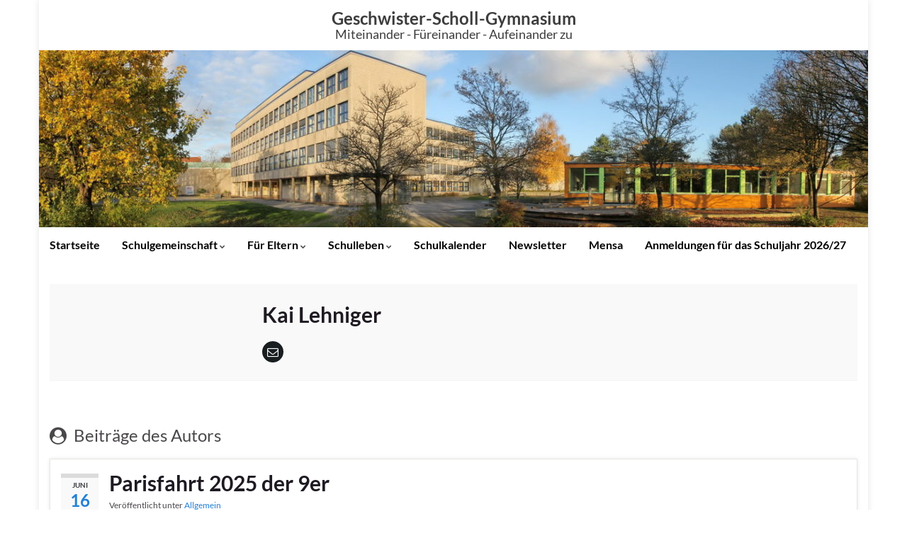

--- FILE ---
content_type: text/html; charset=UTF-8
request_url: https://www.geschwister-scholl-gymnasium-aachen.de/author/klehniger/
body_size: 17237
content:
<!DOCTYPE html><!--[if IE 7]>
<html class="ie ie7" lang="de" prefix="og: http://ogp.me/ns#">
<![endif]-->
<!--[if IE 8]>
<html class="ie ie8" lang="de" prefix="og: http://ogp.me/ns#">
<![endif]-->
<!--[if !(IE 7) & !(IE 8)]><!-->
<html lang="de" prefix="og: http://ogp.me/ns#">
<!--<![endif]-->
    <head>
        <meta charset="UTF-8">
        <meta http-equiv="X-UA-Compatible" content="IE=edge">
        <meta name="viewport" content="width=device-width, initial-scale=1">
        <title>KLehniger &#8211; Geschwister Scholl Gymnasium</title>
<meta name='robots' content='max-image-preview:large' />
<link rel="alternate" type="application/rss+xml" title="Geschwister Scholl Gymnasium &raquo; Feed" href="https://www.geschwister-scholl-gymnasium-aachen.de/feed/" />
<link rel="alternate" type="application/rss+xml" title="Geschwister Scholl Gymnasium &raquo; Kommentar-Feed" href="https://www.geschwister-scholl-gymnasium-aachen.de/comments/feed/" />
<link rel="alternate" type="application/rss+xml" title="Geschwister Scholl Gymnasium &raquo; Feed für Beiträge von KLehniger" href="https://www.geschwister-scholl-gymnasium-aachen.de/author/klehniger/feed/" />
<style id='wp-img-auto-sizes-contain-inline-css' type='text/css'>
img:is([sizes=auto i],[sizes^="auto," i]){contain-intrinsic-size:3000px 1500px}
/*# sourceURL=wp-img-auto-sizes-contain-inline-css */
</style>
<link rel='stylesheet' id='local-fonts-css' href='https://www.geschwister-scholl-gymnasium-aachen.de/wp-content/plugins/Fonts-lokal/css/local-fonts-style.css?ver=6.9' type='text/css' media='all' />
<style id='wp-emoji-styles-inline-css' type='text/css'>

	img.wp-smiley, img.emoji {
		display: inline !important;
		border: none !important;
		box-shadow: none !important;
		height: 1em !important;
		width: 1em !important;
		margin: 0 0.07em !important;
		vertical-align: -0.1em !important;
		background: none !important;
		padding: 0 !important;
	}
/*# sourceURL=wp-emoji-styles-inline-css */
</style>
<style id='wp-block-library-inline-css' type='text/css'>
:root{--wp-block-synced-color:#7a00df;--wp-block-synced-color--rgb:122,0,223;--wp-bound-block-color:var(--wp-block-synced-color);--wp-editor-canvas-background:#ddd;--wp-admin-theme-color:#007cba;--wp-admin-theme-color--rgb:0,124,186;--wp-admin-theme-color-darker-10:#006ba1;--wp-admin-theme-color-darker-10--rgb:0,107,160.5;--wp-admin-theme-color-darker-20:#005a87;--wp-admin-theme-color-darker-20--rgb:0,90,135;--wp-admin-border-width-focus:2px}@media (min-resolution:192dpi){:root{--wp-admin-border-width-focus:1.5px}}.wp-element-button{cursor:pointer}:root .has-very-light-gray-background-color{background-color:#eee}:root .has-very-dark-gray-background-color{background-color:#313131}:root .has-very-light-gray-color{color:#eee}:root .has-very-dark-gray-color{color:#313131}:root .has-vivid-green-cyan-to-vivid-cyan-blue-gradient-background{background:linear-gradient(135deg,#00d084,#0693e3)}:root .has-purple-crush-gradient-background{background:linear-gradient(135deg,#34e2e4,#4721fb 50%,#ab1dfe)}:root .has-hazy-dawn-gradient-background{background:linear-gradient(135deg,#faaca8,#dad0ec)}:root .has-subdued-olive-gradient-background{background:linear-gradient(135deg,#fafae1,#67a671)}:root .has-atomic-cream-gradient-background{background:linear-gradient(135deg,#fdd79a,#004a59)}:root .has-nightshade-gradient-background{background:linear-gradient(135deg,#330968,#31cdcf)}:root .has-midnight-gradient-background{background:linear-gradient(135deg,#020381,#2874fc)}:root{--wp--preset--font-size--normal:16px;--wp--preset--font-size--huge:42px}.has-regular-font-size{font-size:1em}.has-larger-font-size{font-size:2.625em}.has-normal-font-size{font-size:var(--wp--preset--font-size--normal)}.has-huge-font-size{font-size:var(--wp--preset--font-size--huge)}.has-text-align-center{text-align:center}.has-text-align-left{text-align:left}.has-text-align-right{text-align:right}.has-fit-text{white-space:nowrap!important}#end-resizable-editor-section{display:none}.aligncenter{clear:both}.items-justified-left{justify-content:flex-start}.items-justified-center{justify-content:center}.items-justified-right{justify-content:flex-end}.items-justified-space-between{justify-content:space-between}.screen-reader-text{border:0;clip-path:inset(50%);height:1px;margin:-1px;overflow:hidden;padding:0;position:absolute;width:1px;word-wrap:normal!important}.screen-reader-text:focus{background-color:#ddd;clip-path:none;color:#444;display:block;font-size:1em;height:auto;left:5px;line-height:normal;padding:15px 23px 14px;text-decoration:none;top:5px;width:auto;z-index:100000}html :where(.has-border-color){border-style:solid}html :where([style*=border-top-color]){border-top-style:solid}html :where([style*=border-right-color]){border-right-style:solid}html :where([style*=border-bottom-color]){border-bottom-style:solid}html :where([style*=border-left-color]){border-left-style:solid}html :where([style*=border-width]){border-style:solid}html :where([style*=border-top-width]){border-top-style:solid}html :where([style*=border-right-width]){border-right-style:solid}html :where([style*=border-bottom-width]){border-bottom-style:solid}html :where([style*=border-left-width]){border-left-style:solid}html :where(img[class*=wp-image-]){height:auto;max-width:100%}:where(figure){margin:0 0 1em}html :where(.is-position-sticky){--wp-admin--admin-bar--position-offset:var(--wp-admin--admin-bar--height,0px)}@media screen and (max-width:600px){html :where(.is-position-sticky){--wp-admin--admin-bar--position-offset:0px}}

/*# sourceURL=wp-block-library-inline-css */
</style><style id='wp-block-heading-inline-css' type='text/css'>
h1:where(.wp-block-heading).has-background,h2:where(.wp-block-heading).has-background,h3:where(.wp-block-heading).has-background,h4:where(.wp-block-heading).has-background,h5:where(.wp-block-heading).has-background,h6:where(.wp-block-heading).has-background{padding:1.25em 2.375em}h1.has-text-align-left[style*=writing-mode]:where([style*=vertical-lr]),h1.has-text-align-right[style*=writing-mode]:where([style*=vertical-rl]),h2.has-text-align-left[style*=writing-mode]:where([style*=vertical-lr]),h2.has-text-align-right[style*=writing-mode]:where([style*=vertical-rl]),h3.has-text-align-left[style*=writing-mode]:where([style*=vertical-lr]),h3.has-text-align-right[style*=writing-mode]:where([style*=vertical-rl]),h4.has-text-align-left[style*=writing-mode]:where([style*=vertical-lr]),h4.has-text-align-right[style*=writing-mode]:where([style*=vertical-rl]),h5.has-text-align-left[style*=writing-mode]:where([style*=vertical-lr]),h5.has-text-align-right[style*=writing-mode]:where([style*=vertical-rl]),h6.has-text-align-left[style*=writing-mode]:where([style*=vertical-lr]),h6.has-text-align-right[style*=writing-mode]:where([style*=vertical-rl]){rotate:180deg}
/*# sourceURL=https://www.geschwister-scholl-gymnasium-aachen.de/wp-includes/blocks/heading/style.min.css */
</style>
<style id='wp-block-paragraph-inline-css' type='text/css'>
.is-small-text{font-size:.875em}.is-regular-text{font-size:1em}.is-large-text{font-size:2.25em}.is-larger-text{font-size:3em}.has-drop-cap:not(:focus):first-letter{float:left;font-size:8.4em;font-style:normal;font-weight:100;line-height:.68;margin:.05em .1em 0 0;text-transform:uppercase}body.rtl .has-drop-cap:not(:focus):first-letter{float:none;margin-left:.1em}p.has-drop-cap.has-background{overflow:hidden}:root :where(p.has-background){padding:1.25em 2.375em}:where(p.has-text-color:not(.has-link-color)) a{color:inherit}p.has-text-align-left[style*="writing-mode:vertical-lr"],p.has-text-align-right[style*="writing-mode:vertical-rl"]{rotate:180deg}
/*# sourceURL=https://www.geschwister-scholl-gymnasium-aachen.de/wp-includes/blocks/paragraph/style.min.css */
</style>
<style id='global-styles-inline-css' type='text/css'>
:root{--wp--preset--aspect-ratio--square: 1;--wp--preset--aspect-ratio--4-3: 4/3;--wp--preset--aspect-ratio--3-4: 3/4;--wp--preset--aspect-ratio--3-2: 3/2;--wp--preset--aspect-ratio--2-3: 2/3;--wp--preset--aspect-ratio--16-9: 16/9;--wp--preset--aspect-ratio--9-16: 9/16;--wp--preset--color--black: #000000;--wp--preset--color--cyan-bluish-gray: #abb8c3;--wp--preset--color--white: #ffffff;--wp--preset--color--pale-pink: #f78da7;--wp--preset--color--vivid-red: #cf2e2e;--wp--preset--color--luminous-vivid-orange: #ff6900;--wp--preset--color--luminous-vivid-amber: #fcb900;--wp--preset--color--light-green-cyan: #7bdcb5;--wp--preset--color--vivid-green-cyan: #00d084;--wp--preset--color--pale-cyan-blue: #8ed1fc;--wp--preset--color--vivid-cyan-blue: #0693e3;--wp--preset--color--vivid-purple: #9b51e0;--wp--preset--gradient--vivid-cyan-blue-to-vivid-purple: linear-gradient(135deg,rgb(6,147,227) 0%,rgb(155,81,224) 100%);--wp--preset--gradient--light-green-cyan-to-vivid-green-cyan: linear-gradient(135deg,rgb(122,220,180) 0%,rgb(0,208,130) 100%);--wp--preset--gradient--luminous-vivid-amber-to-luminous-vivid-orange: linear-gradient(135deg,rgb(252,185,0) 0%,rgb(255,105,0) 100%);--wp--preset--gradient--luminous-vivid-orange-to-vivid-red: linear-gradient(135deg,rgb(255,105,0) 0%,rgb(207,46,46) 100%);--wp--preset--gradient--very-light-gray-to-cyan-bluish-gray: linear-gradient(135deg,rgb(238,238,238) 0%,rgb(169,184,195) 100%);--wp--preset--gradient--cool-to-warm-spectrum: linear-gradient(135deg,rgb(74,234,220) 0%,rgb(151,120,209) 20%,rgb(207,42,186) 40%,rgb(238,44,130) 60%,rgb(251,105,98) 80%,rgb(254,248,76) 100%);--wp--preset--gradient--blush-light-purple: linear-gradient(135deg,rgb(255,206,236) 0%,rgb(152,150,240) 100%);--wp--preset--gradient--blush-bordeaux: linear-gradient(135deg,rgb(254,205,165) 0%,rgb(254,45,45) 50%,rgb(107,0,62) 100%);--wp--preset--gradient--luminous-dusk: linear-gradient(135deg,rgb(255,203,112) 0%,rgb(199,81,192) 50%,rgb(65,88,208) 100%);--wp--preset--gradient--pale-ocean: linear-gradient(135deg,rgb(255,245,203) 0%,rgb(182,227,212) 50%,rgb(51,167,181) 100%);--wp--preset--gradient--electric-grass: linear-gradient(135deg,rgb(202,248,128) 0%,rgb(113,206,126) 100%);--wp--preset--gradient--midnight: linear-gradient(135deg,rgb(2,3,129) 0%,rgb(40,116,252) 100%);--wp--preset--font-size--small: 14px;--wp--preset--font-size--medium: 20px;--wp--preset--font-size--large: 20px;--wp--preset--font-size--x-large: 42px;--wp--preset--font-size--tiny: 10px;--wp--preset--font-size--regular: 16px;--wp--preset--font-size--larger: 26px;--wp--preset--spacing--20: 0.44rem;--wp--preset--spacing--30: 0.67rem;--wp--preset--spacing--40: 1rem;--wp--preset--spacing--50: 1.5rem;--wp--preset--spacing--60: 2.25rem;--wp--preset--spacing--70: 3.38rem;--wp--preset--spacing--80: 5.06rem;--wp--preset--shadow--natural: 6px 6px 9px rgba(0, 0, 0, 0.2);--wp--preset--shadow--deep: 12px 12px 50px rgba(0, 0, 0, 0.4);--wp--preset--shadow--sharp: 6px 6px 0px rgba(0, 0, 0, 0.2);--wp--preset--shadow--outlined: 6px 6px 0px -3px rgb(255, 255, 255), 6px 6px rgb(0, 0, 0);--wp--preset--shadow--crisp: 6px 6px 0px rgb(0, 0, 0);}:where(.is-layout-flex){gap: 0.5em;}:where(.is-layout-grid){gap: 0.5em;}body .is-layout-flex{display: flex;}.is-layout-flex{flex-wrap: wrap;align-items: center;}.is-layout-flex > :is(*, div){margin: 0;}body .is-layout-grid{display: grid;}.is-layout-grid > :is(*, div){margin: 0;}:where(.wp-block-columns.is-layout-flex){gap: 2em;}:where(.wp-block-columns.is-layout-grid){gap: 2em;}:where(.wp-block-post-template.is-layout-flex){gap: 1.25em;}:where(.wp-block-post-template.is-layout-grid){gap: 1.25em;}.has-black-color{color: var(--wp--preset--color--black) !important;}.has-cyan-bluish-gray-color{color: var(--wp--preset--color--cyan-bluish-gray) !important;}.has-white-color{color: var(--wp--preset--color--white) !important;}.has-pale-pink-color{color: var(--wp--preset--color--pale-pink) !important;}.has-vivid-red-color{color: var(--wp--preset--color--vivid-red) !important;}.has-luminous-vivid-orange-color{color: var(--wp--preset--color--luminous-vivid-orange) !important;}.has-luminous-vivid-amber-color{color: var(--wp--preset--color--luminous-vivid-amber) !important;}.has-light-green-cyan-color{color: var(--wp--preset--color--light-green-cyan) !important;}.has-vivid-green-cyan-color{color: var(--wp--preset--color--vivid-green-cyan) !important;}.has-pale-cyan-blue-color{color: var(--wp--preset--color--pale-cyan-blue) !important;}.has-vivid-cyan-blue-color{color: var(--wp--preset--color--vivid-cyan-blue) !important;}.has-vivid-purple-color{color: var(--wp--preset--color--vivid-purple) !important;}.has-black-background-color{background-color: var(--wp--preset--color--black) !important;}.has-cyan-bluish-gray-background-color{background-color: var(--wp--preset--color--cyan-bluish-gray) !important;}.has-white-background-color{background-color: var(--wp--preset--color--white) !important;}.has-pale-pink-background-color{background-color: var(--wp--preset--color--pale-pink) !important;}.has-vivid-red-background-color{background-color: var(--wp--preset--color--vivid-red) !important;}.has-luminous-vivid-orange-background-color{background-color: var(--wp--preset--color--luminous-vivid-orange) !important;}.has-luminous-vivid-amber-background-color{background-color: var(--wp--preset--color--luminous-vivid-amber) !important;}.has-light-green-cyan-background-color{background-color: var(--wp--preset--color--light-green-cyan) !important;}.has-vivid-green-cyan-background-color{background-color: var(--wp--preset--color--vivid-green-cyan) !important;}.has-pale-cyan-blue-background-color{background-color: var(--wp--preset--color--pale-cyan-blue) !important;}.has-vivid-cyan-blue-background-color{background-color: var(--wp--preset--color--vivid-cyan-blue) !important;}.has-vivid-purple-background-color{background-color: var(--wp--preset--color--vivid-purple) !important;}.has-black-border-color{border-color: var(--wp--preset--color--black) !important;}.has-cyan-bluish-gray-border-color{border-color: var(--wp--preset--color--cyan-bluish-gray) !important;}.has-white-border-color{border-color: var(--wp--preset--color--white) !important;}.has-pale-pink-border-color{border-color: var(--wp--preset--color--pale-pink) !important;}.has-vivid-red-border-color{border-color: var(--wp--preset--color--vivid-red) !important;}.has-luminous-vivid-orange-border-color{border-color: var(--wp--preset--color--luminous-vivid-orange) !important;}.has-luminous-vivid-amber-border-color{border-color: var(--wp--preset--color--luminous-vivid-amber) !important;}.has-light-green-cyan-border-color{border-color: var(--wp--preset--color--light-green-cyan) !important;}.has-vivid-green-cyan-border-color{border-color: var(--wp--preset--color--vivid-green-cyan) !important;}.has-pale-cyan-blue-border-color{border-color: var(--wp--preset--color--pale-cyan-blue) !important;}.has-vivid-cyan-blue-border-color{border-color: var(--wp--preset--color--vivid-cyan-blue) !important;}.has-vivid-purple-border-color{border-color: var(--wp--preset--color--vivid-purple) !important;}.has-vivid-cyan-blue-to-vivid-purple-gradient-background{background: var(--wp--preset--gradient--vivid-cyan-blue-to-vivid-purple) !important;}.has-light-green-cyan-to-vivid-green-cyan-gradient-background{background: var(--wp--preset--gradient--light-green-cyan-to-vivid-green-cyan) !important;}.has-luminous-vivid-amber-to-luminous-vivid-orange-gradient-background{background: var(--wp--preset--gradient--luminous-vivid-amber-to-luminous-vivid-orange) !important;}.has-luminous-vivid-orange-to-vivid-red-gradient-background{background: var(--wp--preset--gradient--luminous-vivid-orange-to-vivid-red) !important;}.has-very-light-gray-to-cyan-bluish-gray-gradient-background{background: var(--wp--preset--gradient--very-light-gray-to-cyan-bluish-gray) !important;}.has-cool-to-warm-spectrum-gradient-background{background: var(--wp--preset--gradient--cool-to-warm-spectrum) !important;}.has-blush-light-purple-gradient-background{background: var(--wp--preset--gradient--blush-light-purple) !important;}.has-blush-bordeaux-gradient-background{background: var(--wp--preset--gradient--blush-bordeaux) !important;}.has-luminous-dusk-gradient-background{background: var(--wp--preset--gradient--luminous-dusk) !important;}.has-pale-ocean-gradient-background{background: var(--wp--preset--gradient--pale-ocean) !important;}.has-electric-grass-gradient-background{background: var(--wp--preset--gradient--electric-grass) !important;}.has-midnight-gradient-background{background: var(--wp--preset--gradient--midnight) !important;}.has-small-font-size{font-size: var(--wp--preset--font-size--small) !important;}.has-medium-font-size{font-size: var(--wp--preset--font-size--medium) !important;}.has-large-font-size{font-size: var(--wp--preset--font-size--large) !important;}.has-x-large-font-size{font-size: var(--wp--preset--font-size--x-large) !important;}
/*# sourceURL=global-styles-inline-css */
</style>

<style id='classic-theme-styles-inline-css' type='text/css'>
/*! This file is auto-generated */
.wp-block-button__link{color:#fff;background-color:#32373c;border-radius:9999px;box-shadow:none;text-decoration:none;padding:calc(.667em + 2px) calc(1.333em + 2px);font-size:1.125em}.wp-block-file__button{background:#32373c;color:#fff;text-decoration:none}
/*# sourceURL=/wp-includes/css/classic-themes.min.css */
</style>
<link rel='stylesheet' id='wp-components-css' href='https://www.geschwister-scholl-gymnasium-aachen.de/wp-includes/css/dist/components/style.min.css?ver=6.9' type='text/css' media='all' />
<link rel='stylesheet' id='wp-preferences-css' href='https://www.geschwister-scholl-gymnasium-aachen.de/wp-includes/css/dist/preferences/style.min.css?ver=6.9' type='text/css' media='all' />
<link rel='stylesheet' id='wp-block-editor-css' href='https://www.geschwister-scholl-gymnasium-aachen.de/wp-includes/css/dist/block-editor/style.min.css?ver=6.9' type='text/css' media='all' />
<link rel='stylesheet' id='wp-reusable-blocks-css' href='https://www.geschwister-scholl-gymnasium-aachen.de/wp-includes/css/dist/reusable-blocks/style.min.css?ver=6.9' type='text/css' media='all' />
<link rel='stylesheet' id='wp-patterns-css' href='https://www.geschwister-scholl-gymnasium-aachen.de/wp-includes/css/dist/patterns/style.min.css?ver=6.9' type='text/css' media='all' />
<link rel='stylesheet' id='wp-editor-css' href='https://www.geschwister-scholl-gymnasium-aachen.de/wp-includes/css/dist/editor/style.min.css?ver=6.9' type='text/css' media='all' />
<link rel='stylesheet' id='drop_shadow_block-style-css-css' href='https://www.geschwister-scholl-gymnasium-aachen.de/wp-content/plugins/drop-shadow-boxes/block/blocks.style.build.css?ver=1.7.14' type='text/css' media='all' />
<link rel='stylesheet' id='awsm-ead-public-css' href='https://www.geschwister-scholl-gymnasium-aachen.de/wp-content/plugins/embed-any-document/css/embed-public.min.css?ver=2.7.12' type='text/css' media='all' />
<link rel='stylesheet' id='bootstrap-css' href='https://www.geschwister-scholl-gymnasium-aachen.de/wp-content/themes/graphene/bootstrap/css/bootstrap.min.css?ver=6.9' type='text/css' media='all' />
<link rel='stylesheet' id='font-awesome-css' href='https://www.geschwister-scholl-gymnasium-aachen.de/wp-content/themes/graphene/fonts/font-awesome/css/font-awesome.min.css?ver=6.9' type='text/css' media='all' />
<link rel='stylesheet' id='graphene-css' href='https://www.geschwister-scholl-gymnasium-aachen.de/wp-content/themes/graphene/style.css?ver=2.9.4' type='text/css' media='screen' />
<link rel='stylesheet' id='graphene-responsive-css' href='https://www.geschwister-scholl-gymnasium-aachen.de/wp-content/themes/graphene/responsive.css?ver=2.9.4' type='text/css' media='all' />
<link rel='stylesheet' id='graphene-blocks-css' href='https://www.geschwister-scholl-gymnasium-aachen.de/wp-content/themes/graphene/blocks.css?ver=2.9.4' type='text/css' media='all' />
<link rel='stylesheet' id='tablepress-default-css' href='https://www.geschwister-scholl-gymnasium-aachen.de/wp-content/plugins/tablepress/css/build/default.css?ver=3.2.6' type='text/css' media='all' />
<link rel='stylesheet' id='slimbox2-css' href='https://www.geschwister-scholl-gymnasium-aachen.de/wp-content/plugins/wp-slimbox2/css/slimbox2.css?ver=1.1' type='text/css' media='screen' />
<script type="text/javascript" src="https://www.geschwister-scholl-gymnasium-aachen.de/wp-includes/js/jquery/jquery.min.js?ver=3.7.1" id="jquery-core-js"></script>
<script type="text/javascript" src="https://www.geschwister-scholl-gymnasium-aachen.de/wp-includes/js/jquery/jquery-migrate.min.js?ver=3.4.1" id="jquery-migrate-js"></script>
<script defer type="text/javascript" src="https://www.geschwister-scholl-gymnasium-aachen.de/wp-content/themes/graphene/bootstrap/js/bootstrap.min.js?ver=2.9.4" id="bootstrap-js"></script>
<script defer type="text/javascript" src="https://www.geschwister-scholl-gymnasium-aachen.de/wp-content/themes/graphene/js/bootstrap-hover-dropdown/bootstrap-hover-dropdown.min.js?ver=2.9.4" id="bootstrap-hover-dropdown-js"></script>
<script defer type="text/javascript" src="https://www.geschwister-scholl-gymnasium-aachen.de/wp-content/themes/graphene/js/bootstrap-submenu/bootstrap-submenu.min.js?ver=2.9.4" id="bootstrap-submenu-js"></script>
<script defer type="text/javascript" src="https://www.geschwister-scholl-gymnasium-aachen.de/wp-content/themes/graphene/js/jquery.infinitescroll.min.js?ver=2.9.4" id="infinite-scroll-js"></script>
<script type="text/javascript" id="graphene-js-extra">
/* <![CDATA[ */
var grapheneJS = {"siteurl":"https://www.geschwister-scholl-gymnasium-aachen.de","ajaxurl":"https://www.geschwister-scholl-gymnasium-aachen.de/wp-admin/admin-ajax.php","templateUrl":"https://www.geschwister-scholl-gymnasium-aachen.de/wp-content/themes/graphene","isSingular":"","enableStickyMenu":"1","shouldShowComments":"","commentsOrder":"newest","sliderDisable":"1","sliderInterval":"5000","infScrollBtnLbl":"Mehr laden","infScrollOn":"","infScrollCommentsOn":"","totalPosts":"200","postsPerPage":"10","isPageNavi":"","infScrollMsgText":"Rufe window.grapheneInfScrollItemsPerPage weiteren Beitrag von window.grapheneInfScrollItemsLeft ab ...","infScrollMsgTextPlural":"Rufe window.grapheneInfScrollItemsPerPage weitere Beitr\u00e4ge von window.grapheneInfScrollItemsLeft ab ...","infScrollFinishedText":"Alles geladen!","commentsPerPage":"50","totalComments":"0","infScrollCommentsMsg":"Lade window.grapheneInfScrollCommentsPerPage von window.grapheneInfScrollCommentsLeft Kommentaren.","infScrollCommentsMsgPlural":"Lade window.grapheneInfScrollCommentsPerPage von window.grapheneInfScrollCommentsLeft Kommentaren.","infScrollCommentsFinishedMsg":"Alle Kommentare geladen!","disableLiveSearch":"1","txtNoResult":"Es wurde kein Ergebnis gefunden.","isMasonry":""};
//# sourceURL=graphene-js-extra
/* ]]> */
</script>
<script defer type="text/javascript" src="https://www.geschwister-scholl-gymnasium-aachen.de/wp-content/themes/graphene/js/graphene.js?ver=2.9.4" id="graphene-js"></script>
<script type="text/javascript" src="https://www.geschwister-scholl-gymnasium-aachen.de/wp-content/plugins/wp-slimbox2/javascript/slimbox2.js?ver=2.04" id="slimbox2-js"></script>
<script type="text/javascript" id="slimbox2_autoload-js-extra">
/* <![CDATA[ */
var slimbox2_options = {"autoload":"1","overlayColor":"#000000","loop":"1","overlayOpacity":"0.8","overlayFadeDuration":"400","resizeDuration":"400","resizeEasing":"swing","initialWidth":"250","initialHeight":"250","imageFadeDuration":"400","captionAnimationDuration":"400","caption":"el.title || el.firstChild.alt || el.firstChild.title || el.href || el.href","url":"1","selector":"div.entry-content, div.gallery, div.entry, div.post, div#page, body","counterText":"Bild {x} von {y}","closeKeys":"27,88,67","previousKeys":"37,90","nextKeys":"39,86","prev":"https://www.geschwister-scholl-gymnasium-aachen.de/wp-content/plugins/wp-slimbox2/images/de_DE/prevlabel-de.gif","next":"https://www.geschwister-scholl-gymnasium-aachen.de/wp-content/plugins/wp-slimbox2/images/de_DE/nextlabel-de.gif","close":"https://www.geschwister-scholl-gymnasium-aachen.de/wp-content/plugins/wp-slimbox2/images/de_DE/closelabel-de.gif","picasaweb":"","flickr":"","mobile":""};
//# sourceURL=slimbox2_autoload-js-extra
/* ]]> */
</script>
<script type="text/javascript" src="https://www.geschwister-scholl-gymnasium-aachen.de/wp-content/plugins/wp-slimbox2/javascript/slimbox2_autoload.js?ver=1.0.4b" id="slimbox2_autoload-js"></script>
<link rel="https://api.w.org/" href="https://www.geschwister-scholl-gymnasium-aachen.de/wp-json/" /><link rel="alternate" title="JSON" type="application/json" href="https://www.geschwister-scholl-gymnasium-aachen.de/wp-json/wp/v2/users/5" /><link rel="EditURI" type="application/rsd+xml" title="RSD" href="https://www.geschwister-scholl-gymnasium-aachen.de/xmlrpc.php?rsd" />
<meta name="generator" content="WordPress 6.9" />
		<!-- HappyForms global container -->
		<script type="text/javascript">HappyForms = {};</script>
		<!-- End of HappyForms global container -->
		<style type="text/css">
@font-face{ font-family: 'Lato'; font-style: normal; font-weight: 400; src: local('Lato Regular'), local('Lato-Regular'), url(https://www.geschwister-scholl-gymnasium-aachen.de/wp-content/themes/graphene/fonts/Lato/Lato-Regular.woff2) format('woff2'); unicode-range: U+0000-00FF, U+0131, U+0152-0153, U+02BB-02BC, U+02C6, U+02DA, U+02DC, U+2000-206F, U+2074, U+20AC, U+2122, U+2191, U+2193, U+2212, U+2215, U+FEFF, U+FFFD; font-display: swap; }@font-face{ font-family: 'Lato'; font-style: italic; font-weight: 400; src: local('Lato Italic'), local('Lato-Italic'), url(https://www.geschwister-scholl-gymnasium-aachen.de/wp-content/themes/graphene/fonts/Lato/Lato-Italic.woff2) format('woff2'); unicode-range: U+0000-00FF, U+0131, U+0152-0153, U+02BB-02BC, U+02C6, U+02DA, U+02DC, U+2000-206F, U+2074, U+20AC, U+2122, U+2191, U+2193, U+2212, U+2215, U+FEFF, U+FFFD; font-display: swap; }@font-face{ font-family: 'Lato'; font-style: normal; font-weight: 700; src: local('Lato Bold'), local('Lato-Bold'), url(https://www.geschwister-scholl-gymnasium-aachen.de/wp-content/themes/graphene/fonts/Lato/Lato-Bold.woff2) format('woff2'); unicode-range: U+0000-00FF, U+0131, U+0152-0153, U+02BB-02BC, U+02C6, U+02DA, U+02DC, U+2000-206F, U+2074, U+20AC, U+2122, U+2191, U+2193, U+2212, U+2215, U+FEFF, U+FFFD; font-display: swap; }@font-face{ font-family: 'Lato'; font-style: italic; font-weight: 700; src: local('Lato Bold Italic'), local('Lato-Bold-Italic'), url(https://www.geschwister-scholl-gymnasium-aachen.de/wp-content/themes/graphene/fonts/Lato/Lato-BoldItalic.woff2) format('woff2'); unicode-range: U+0000-00FF, U+0131, U+0152-0153, U+02BB-02BC, U+02C6, U+02DA, U+02DC, U+2000-206F, U+2074, U+20AC, U+2122, U+2191, U+2193, U+2212, U+2215, U+FEFF, U+FFFD; font-display: swap; }
</style>
<style type="text/css">
.top-bar{background-color:#ffffff} .top-bar .searchform .btn-default, .top-bar #top_search .searchform .btn-default{color:#ffffff}.navbar {background: #ffffff} @media only screen and (max-width: 768px){ #mega-menu-wrap-Header-Menu .mega-menu-toggle + #mega-menu-Header-Menu {background: #ffffff} }.navbar-inverse .nav > li > a, #mega-menu-wrap-Header-Menu #mega-menu-Header-Menu > li.mega-menu-item > a.mega-menu-link, .navbar #top_search .searchform input {color: #000000}.navbar #header-menu-wrap .nav li:focus, .navbar #header-menu-wrap .nav li:hover, .navbar #header-menu-wrap .nav li.current-menu-item, .navbar #header-menu-wrap .nav li.current-menu-ancestor, .navbar #header-menu-wrap .dropdown-menu li, .navbar #header-menu-wrap .dropdown-menu > li > a:focus, .navbar #header-menu-wrap .dropdown-menu > li > a:hover, .navbar #header-menu-wrap .dropdown-menu > .active > a, .navbar #header-menu-wrap .dropdown-menu > .active > a:focus, .navbar #header-menu-wrap .dropdown-menu > .active > a:hover, .navbar #header-menu-wrap .navbar-nav>.open>a, .navbar #header-menu-wrap .navbar-nav>.open>a:focus, .navbar #header-menu-wrap .navbar-nav>.open>a:hover, .navbar .navbar-nav>.active>a, .navbar .navbar-nav>.active>a:focus, .navbar .navbar-nav>.active>a:hover, #header-menu-wrap #mega-menu-wrap-Header-Menu #mega-menu-Header-Menu li.mega-current-menu-item, #header-menu-wrap #mega-menu-wrap-Header-Menu #mega-menu-Header-Menu > li.mega-menu-item > a.mega-menu-link:hover, #header-menu-wrap #mega-menu-wrap-Header-Menu #mega-menu-Header-Menu > li.mega-toggle-on > a.mega-menu-link, #header-menu-wrap #mega-menu-wrap-Header-Menu #mega-menu-Header-Menu > li.mega-current-menu-item > a.mega-menu-link {background: #a5a5a5}.navbar #header-menu-wrap .nav ul li a, .navbar #header-menu-wrap .nav ul li a {color: #ffffff}.navbar #secondary-menu > li > a {color: #dd3333}.navbar #secondary-menu-wrap .navbar-nav>.active>a, .navbar #secondary-menu-wrap .navbar-nav>.active>a:focus, .navbar #secondary-menu-wrap .navbar-nav>.active>a:hover, .navbar #secondary-menu-wrap .navbar-nav>.open>a, .navbar #secondary-menu-wrap .navbar-nav>.open>a:focus, .navbar #secondary-menu-wrap .navbar-nav>.open>a:hover, .navbar #secondary-menu-wrap .navbar-nav>.current-menu-item>a, .navbar #secondary-menu-wrap .navbar-nav>.current-menu-item>a:hover, .navbar #secondary-menu-wrap .navbar-nav>.current-menu-item>a:focus, .navbar #secondary-menu-wrap .navbar-nav>.current-menu-ancestor>a, .navbar #secondary-menu-wrap .navbar-nav>.current-menu-ancestor>a:hover, .navbar #secondary-menu-wrap .navbar-nav>.current-menu-ancestor>a:focus, .navbar #secondary-menu-wrap .navbar-nav>li>a:focus, .navbar #secondary-menu-wrap .navbar-nav>li>a:hover {color: #dd3333}.navbar #secondary-menu-wrap .nav ul li a {color: #dd3333}a, .post .date .day, .pagination>li>a, .pagination>li>a:hover, .pagination>li>span, #comments > h4.current a, #comments > h4.current a .fa, .post-nav-top p, .post-nav-top a, .autocomplete-suggestions strong {color: #2480d6}a:focus, a:hover, .post-nav-top a:hover {color: #2480d6}.sticky {border-color: #357ebf}.carousel-caption {background-color: #3d3d3d; background-color: rgba(61,61,61,0.8); color: #000000} .carousel .slider_post_title, .carousel .slider_post_title a {color: #000000}.carousel.style-card {background: #000000}.carousel.style-card {color: #000000}.carousel.style-card a {color: #000000}.btn, .btn:focus, .btn:hover, .btn a, .Button, .colour-preview .button, input[type="submit"], button[type="submit"], #commentform #submit, .wpsc_buy_button, #back-to-top, .wp-block-button .wp-block-button__link:not(.has-background) {background: #ffffff; color: #0066bf} .wp-block-button.is-style-outline .wp-block-button__link {background:transparent; border-color: #ffffff}.btn.btn-outline, .btn.btn-outline:hover {color: #ffffff;border-color: #ffffff}.label-primary, .pagination>.active>a, .pagination>.active>a:focus, .pagination>.active>a:hover, .pagination>.active>span, .pagination>.active>span:focus, .pagination>.active>span:hover, .list-group-item.parent, .list-group-item.parent:focus, .list-group-item.parent:hover {background: #ffffff; border-color: #ffffff; color: #3d3d3d}.post-nav-top, .archive-title, .page-title, .term-desc, .breadcrumb {background-color: #f9f9f9; border-color: #e2e2e2}.archive-title span {color: #888888}#comments ol.children li.bypostauthor, #comments li.bypostauthor.comment {border-color: #3d3d3d}#footer, .graphene-footer{background-color:#ffffff;color:#3d3d3d}#sidebar_bottom {color:#3d3d3d}#sidebar_bottom a, #sidebar_bottom a:visited {color:}.header_title, .header_title a, .header_title a:visited, .header_title a:hover, .header_desc {color:#blank}.carousel, .carousel .item{height:375px}@media (max-width: 991px) {.carousel, .carousel .item{height:230px}}
</style>
<link rel="icon" href="https://www.geschwister-scholl-gymnasium-aachen.de/wp-content/uploads/2022/11/cropped-cropped-cropped-cropped-cropped-weisse-Rose-2-32x32.png" sizes="32x32" />
<link rel="icon" href="https://www.geschwister-scholl-gymnasium-aachen.de/wp-content/uploads/2022/11/cropped-cropped-cropped-cropped-cropped-weisse-Rose-2-192x192.png" sizes="192x192" />
<link rel="apple-touch-icon" href="https://www.geschwister-scholl-gymnasium-aachen.de/wp-content/uploads/2022/11/cropped-cropped-cropped-cropped-cropped-weisse-Rose-2-180x180.png" />
<meta name="msapplication-TileImage" content="https://www.geschwister-scholl-gymnasium-aachen.de/wp-content/uploads/2022/11/cropped-cropped-cropped-cropped-cropped-weisse-Rose-2-270x270.png" />
    </head>
    <body class="archive author author-klehniger author-5 wp-embed-responsive wp-theme-graphene full-width-slider layout-boxed one_column">
        
        <div class="container boxed-wrapper">
            
                            <div id="top-bar" class="row clearfix top-bar ">
                    
                                                    
                            <div class="col-md-12 top-bar-items">
                                
                                                                
                                
                                    <div class="graphene-dynamic-widget" id="graphene-dynamic-widget-graphene_top_bar">
        <div id="custom_html-2" class="widget_text sidebar-wrap widget_custom_html"><div class="textwidget custom-html-widget"><center>
<span style="color:#3d3d3d">
<h3><strong>Geschwister-Scholl-Gymnasium</strong></h3>
	<strong><h4>Miteinander - Füreinander - Aufeinander zu</h4></strong>
	</span>
</center></div></div>    </div>
                                </div>

                        
                                    </div>
            

            <div id="header" class="row">

                <img src="https://www.geschwister-scholl-gymnasium-aachen.de/wp-content/uploads/2014/11/cropped-GSG-Header.jpg" alt="Geschwister Scholl Gymnasium" title="Geschwister Scholl Gymnasium" width="1170" height="250" />                
                                                                </div>


                        <nav class="navbar row navbar-inverse">

                <div class="navbar-header align-center">
                		                    <button type="button" class="navbar-toggle collapsed" data-toggle="collapse" data-target="#header-menu-wrap, #secondary-menu-wrap">
	                        <span class="sr-only">Navigation umschalten</span>
	                        <span class="icon-bar"></span>
	                        <span class="icon-bar"></span>
	                        <span class="icon-bar"></span>
	                    </button>
                	                    
                    
                                            <p class="header_title mobile-only">
                            <a href="https://www.geschwister-scholl-gymnasium-aachen.de" title="Zurück zur Startseite">                                Geschwister Scholl Gymnasium                            </a>                        </p>
                    
                                            
                                    </div>

                                    <div class="collapse navbar-collapse" id="header-menu-wrap">

            			<ul id="header-menu" class="nav navbar-nav flip"><li id="menu-item-6168" class="menu-item menu-item-type-custom menu-item-object-custom menu-item-home menu-item-6168"><a href="https://www.geschwister-scholl-gymnasium-aachen.de">Startseite</a></li>
<li id="menu-item-4782" class="left-dropdowns menu-item menu-item-type-custom menu-item-object-custom menu-item-has-children menu-item-4782"><a class="dropdown-toggle" data-toggle="dropdown" data-submenu="1" data-depth="10" data-hover="dropdown" data-delay="0">Schulgemeinschaft <i class="fa fa-chevron-down"></i></a>
<ul class="dropdown-menu">
	<li id="menu-item-2916" class="menu-item menu-item-type-post_type menu-item-object-page menu-item-2916"><a href="https://www.geschwister-scholl-gymnasium-aachen.de/kontakt/">Schulleitung</a></li>
	<li id="menu-item-1276" class="menu-item menu-item-type-post_type menu-item-object-page menu-item-1276"><a href="https://www.geschwister-scholl-gymnasium-aachen.de/lehrerinnen-und-lehrer-am-gsg/">Kollegium</a></li>
	<li id="menu-item-9472" class="menu-item menu-item-type-post_type menu-item-object-page menu-item-9472"><a href="https://www.geschwister-scholl-gymnasium-aachen.de/sekretariat-2/">Sekretariat / Kontakt</a></li>
	<li id="menu-item-1358" class="menu-item menu-item-type-post_type menu-item-object-page menu-item-1358"><a href="https://www.geschwister-scholl-gymnasium-aachen.de/schulervertretung/">Schülervertretung</a></li>
	<li id="menu-item-6628" class="menu-item menu-item-type-post_type menu-item-object-page menu-item-6628"><a href="https://www.geschwister-scholl-gymnasium-aachen.de/allgemeine-informationen-fuer-eltern/">Eltern</a></li>
	<li id="menu-item-6631" class="menu-item menu-item-type-post_type menu-item-object-page menu-item-6631"><a href="https://www.geschwister-scholl-gymnasium-aachen.de/foerderverein-des-geschwister-scholl-gymnasiums/">Förderverein</a></li>
	<li id="menu-item-12036" class="menu-item menu-item-type-post_type menu-item-object-page menu-item-12036"><a href="https://www.geschwister-scholl-gymnasium-aachen.de/teilzeitkonzept-des-gsg/">Teilzeitkonzept des GSG</a></li>
	<li id="menu-item-12031" class="menu-item menu-item-type-post_type menu-item-object-page menu-item-12031"><a href="https://www.geschwister-scholl-gymnasium-aachen.de/sicherheitskonzept-gegen-gewalt-am-gsg/">Sicherheitskonzept gegen Gewalt am GSG</a></li>
	<li id="menu-item-1088" class="menu-item menu-item-type-post_type menu-item-object-page menu-item-1088"><a href="https://www.geschwister-scholl-gymnasium-aachen.de/schule/schulpraktika-und-eignungspraktika/">Schul- und Eignungspraktika für Lehramtsstudierende</a></li>
</ul>
</li>
<li id="menu-item-4785" class="menu-item menu-item-type-custom menu-item-object-custom menu-item-has-children menu-item-4785"><a href="#" class="dropdown-toggle" data-toggle="dropdown" data-submenu="1" data-depth="10" data-hover="dropdown" data-delay="0">Für Eltern <i class="fa fa-chevron-down"></i></a>
<ul class="dropdown-menu">
	<li id="menu-item-11625" class="menu-item menu-item-type-post_type menu-item-object-page menu-item-11625"><a href="https://www.geschwister-scholl-gymnasium-aachen.de/informationen-zu-webuntis-am-gsg/">Informationen zu WebUntis am GSG</a></li>
	<li id="menu-item-542" class="menu-item menu-item-type-post_type menu-item-object-page menu-item-542"><a href="https://www.geschwister-scholl-gymnasium-aachen.de/beratung-am-gsg/" class="has-desc">Beratung</a></li>
	<li id="menu-item-10366" class="menu-item menu-item-type-post_type menu-item-object-page menu-item-10366"><a href="https://www.geschwister-scholl-gymnasium-aachen.de/schulsozialarbeit/">Schulsozialarbeit</a></li>
	<li id="menu-item-9502" class="menu-item menu-item-type-post_type menu-item-object-page menu-item-9502"><a href="https://www.geschwister-scholl-gymnasium-aachen.de/inklusion-am-gsg/">Inklusion am GSG</a></li>
	<li id="menu-item-6752" class="menu-item menu-item-type-post_type menu-item-object-page menu-item-6752"><a href="https://www.geschwister-scholl-gymnasium-aachen.de/anmeldung-in-die-oberstufe/">Oberstufe: Informationen und Anmeldung</a></li>
	<li id="menu-item-2186" class="menu-item menu-item-type-post_type menu-item-object-page menu-item-2186"><a href="https://www.geschwister-scholl-gymnasium-aachen.de/internationale_foerderklasse/">Internationale Förderklasse</a></li>
	<li id="menu-item-2955" class="menu-item menu-item-type-post_type menu-item-object-page menu-item-2955"><a href="https://www.geschwister-scholl-gymnasium-aachen.de/schliessfaecher-am-gsg-von-astradirekt/">Schließfächer am GSG von AstraDirekt</a></li>
	<li id="menu-item-4923" class="menu-item menu-item-type-post_type menu-item-object-page menu-item-4923"><a href="https://www.geschwister-scholl-gymnasium-aachen.de/medienkompetenz-und-sicherheit-im-internet/">Medienkompetenz, Sicherheit im Internet und Cyber-Mobbing</a></li>
	<li id="menu-item-5565" class="menu-item menu-item-type-post_type menu-item-object-page menu-item-privacy-policy menu-item-5565"><a rel="privacy-policy" href="https://www.geschwister-scholl-gymnasium-aachen.de/datenschutzerklaerung/">Datenschutzerklärung</a></li>
</ul>
</li>
<li id="menu-item-7251" class="menu-item menu-item-type-custom menu-item-object-custom menu-item-has-children menu-item-7251"><a href="#" class="dropdown-toggle" data-toggle="dropdown" data-submenu="1" data-depth="10" data-hover="dropdown" data-delay="0">Schulleben <i class="fa fa-chevron-down"></i></a>
<ul class="dropdown-menu">
	<li id="menu-item-1914" class="menu-item menu-item-type-post_type menu-item-object-page menu-item-1914"><a href="https://www.geschwister-scholl-gymnasium-aachen.de/unsere-namensgeber-sophie-und-hans-scholl/">Unsere Namensgeber – Sophie und Hans Scholl</a></li>
	<li id="menu-item-4085" class="menu-item menu-item-type-post_type menu-item-object-page menu-item-4085"><a href="https://www.geschwister-scholl-gymnasium-aachen.de/schulprofil/">Schulprofil</a></li>
	<li id="menu-item-244" class="menu-item menu-item-type-post_type menu-item-object-page menu-item-244"><a href="https://www.geschwister-scholl-gymnasium-aachen.de/schuler/erprobungsstufe/" class="has-desc">Erprobungsstufe</a></li>
	<li id="menu-item-215" class="menu-item menu-item-type-post_type menu-item-object-page menu-item-215"><a href="https://www.geschwister-scholl-gymnasium-aachen.de/schuler/mittelstufe/" class="has-desc">Mittelstufe</a></li>
	<li id="menu-item-6506" class="menu-item menu-item-type-post_type menu-item-object-page menu-item-has-children menu-item-6506 dropdown-submenu"><a href="https://www.geschwister-scholl-gymnasium-aachen.de/oberstufe/">Oberstufe <i class="fa fa-chevron-right"></i></a>
	<ul class="dropdown-menu">
		<li id="menu-item-12009" class="menu-item menu-item-type-post_type menu-item-object-page menu-item-12009"><a href="https://www.geschwister-scholl-gymnasium-aachen.de/informationen-zur-oberstufe-5/">Informationen zur Oberstufe</a></li>
		<li id="menu-item-10077" class="menu-item menu-item-type-post_type menu-item-object-page menu-item-10077"><a href="https://www.geschwister-scholl-gymnasium-aachen.de/schuler/oberstufe/krankmeldung-oberstufe-nicht-bei-klausuren/">Krankmeldung (NICHT bei Klausuren!)</a></li>
		<li id="menu-item-10073" class="menu-item menu-item-type-post_type menu-item-object-page menu-item-10073"><a href="https://www.geschwister-scholl-gymnasium-aachen.de/schuler/oberstufe/krankmeldungen-bei-klausuren/">Krankmeldungen bei Klausuren</a></li>
		<li id="menu-item-4399" class="menu-item menu-item-type-post_type menu-item-object-page menu-item-4399"><a href="https://www.geschwister-scholl-gymnasium-aachen.de/wichtige-infos-zur-oberstufe-fuer-schueler/">Informationen zur Oberstufe für Schülerinnen und Schüler</a></li>
		<li id="menu-item-4509" class="menu-item menu-item-type-post_type menu-item-object-page menu-item-4509"><a href="https://www.geschwister-scholl-gymnasium-aachen.de/facharbeit-in-q1/">Projektkurse und Facharbeiten</a></li>
	</ul>
</li>
	<li id="menu-item-9262" class="menu-item menu-item-type-post_type menu-item-object-page menu-item-9262"><a href="https://www.geschwister-scholl-gymnasium-aachen.de/demokratie-erziehung/">Demokratie-Erziehung</a></li>
	<li id="menu-item-9336" class="menu-item menu-item-type-post_type menu-item-object-page menu-item-has-children menu-item-9336 dropdown-submenu"><a href="https://www.geschwister-scholl-gymnasium-aachen.de/erasmus-projekt/">Erasmus+ <i class="fa fa-chevron-right"></i></a>
	<ul class="dropdown-menu">
		<li id="menu-item-10491" class="menu-item menu-item-type-post_type menu-item-object-page menu-item-has-children menu-item-10491 dropdown-submenu"><a href="https://www.geschwister-scholl-gymnasium-aachen.de/erasmus-projekt/erasmus-projekte-2/">Projekte <i class="fa fa-chevron-right"></i></a>
		<ul class="dropdown-menu">
			<li id="menu-item-10506" class="menu-item menu-item-type-post_type menu-item-object-page menu-item-has-children menu-item-10506 dropdown-submenu"><a href="https://www.geschwister-scholl-gymnasium-aachen.de/erasmus-projekt/erasmus-projekte-2/a-unique-earth-our-responsibility-for-a-sustainable-future/">A Unique Earth – Our Responsibility for a Sustainable Future <i class="fa fa-chevron-right"></i></a>
			<ul class="dropdown-menu">
				<li id="menu-item-10810" class="menu-item menu-item-type-post_type menu-item-object-page menu-item-10810"><a href="https://www.geschwister-scholl-gymnasium-aachen.de/erasmus-projekt/erasmus-projekte-2/a-unique-earth-our-responsibility-for-a-sustainable-future/erasmus-deutschland-20-03-26-03-22/">Deutschland (20.03 – 26.03.22)</a></li>
				<li id="menu-item-9335" class="menu-item menu-item-type-post_type menu-item-object-page menu-item-9335"><a href="https://www.geschwister-scholl-gymnasium-aachen.de/erasmus-projekt/erasmus-projekte-2/a-unique-earth-our-responsibility-for-a-sustainable-future/erasmus-tuerkei-2022/">Türkei (13.09 – 20.09.22)</a></li>
				<li id="menu-item-10507" class="menu-item menu-item-type-post_type menu-item-object-page menu-item-10507"><a href="https://www.geschwister-scholl-gymnasium-aachen.de/erasmus-projekt/erasmus-projekte-2/a-unique-earth-our-responsibility-for-a-sustainable-future/erasmus-griechenland-9-11-14-11-22/">Griechenland (9.11 – 14.11.22)</a></li>
				<li id="menu-item-10505" class="menu-item menu-item-type-post_type menu-item-object-page menu-item-10505"><a href="https://www.geschwister-scholl-gymnasium-aachen.de/erasmus-projekt/erasmus-projekte-2/a-unique-earth-our-responsibility-for-a-sustainable-future/erasmus-rumaenien-19-03-25-03-23/">Rumänien (19.03 – 25.03.23)</a></li>
				<li id="menu-item-10504" class="menu-item menu-item-type-post_type menu-item-object-page menu-item-10504"><a href="https://www.geschwister-scholl-gymnasium-aachen.de/erasmus-projekt/erasmus-projekte-2/a-unique-earth-our-responsibility-for-a-sustainable-future/erasmus-polen-10-06-16-06-23/">Polen (10.06 – 16.06.23)</a></li>
			</ul>
</li>
			<li id="menu-item-10503" class="menu-item menu-item-type-post_type menu-item-object-page menu-item-has-children menu-item-10503 dropdown-submenu"><a href="https://www.geschwister-scholl-gymnasium-aachen.de/erasmus-projekt/erasmus-projekte-2/erasmus-two-languages-two-cultures-one-europe/">Two languages, two cultures – ONE Europe <i class="fa fa-chevron-right"></i></a>
			<ul class="dropdown-menu">
				<li id="menu-item-10502" class="menu-item menu-item-type-post_type menu-item-object-page menu-item-10502"><a href="https://www.geschwister-scholl-gymnasium-aachen.de/erasmus-projekt/erasmus-projekte-2/erasmus-two-languages-two-cultures-one-europe/erasmus-spanien-15-05-21-05-22/">Spanien (15.05 – 21.05.22)</a></li>
				<li id="menu-item-10508" class="menu-item menu-item-type-post_type menu-item-object-page menu-item-10508"><a href="https://www.geschwister-scholl-gymnasium-aachen.de/erasmus-projekt/erasmus-projekte-2/erasmus-two-languages-two-cultures-one-europe/erasmus-deutschland-27-05-02-06-22/">Deutschland (27.05 – 02.06.22)</a></li>
				<li id="menu-item-10500" class="menu-item menu-item-type-post_type menu-item-object-page menu-item-10500"><a href="https://www.geschwister-scholl-gymnasium-aachen.de/erasmus-projekt/erasmus-projekte-2/erasmus-two-languages-two-cultures-one-europe/erasmus-deutschland-12-02-16-02-23/">Deutschland (12.02 – 16.02.23)</a></li>
			</ul>
</li>
		</ul>
</li>
		<li id="menu-item-10469" class="menu-item menu-item-type-post_type menu-item-object-page menu-item-has-children menu-item-10469 dropdown-submenu"><a href="https://www.geschwister-scholl-gymnasium-aachen.de/erasmus-projekt/erasmus-am-gsg/">Am GSG <i class="fa fa-chevron-right"></i></a>
		<ul class="dropdown-menu">
			<li id="menu-item-10493" class="menu-item menu-item-type-post_type menu-item-object-page menu-item-10493"><a href="https://www.geschwister-scholl-gymnasium-aachen.de/erasmus-projekt/erasmus-am-gsg/erasmus-europatag-2022-23/">2022/23 Europatag</a></li>
			<li id="menu-item-10492" class="menu-item menu-item-type-post_type menu-item-object-page menu-item-10492"><a href="https://www.geschwister-scholl-gymnasium-aachen.de/erasmus-projekt/erasmus-am-gsg/erasmus-projektwoche-2022-23/">2022/23 Projektwoche</a></li>
			<li id="menu-item-10494" class="menu-item menu-item-type-post_type menu-item-object-page menu-item-10494"><a href="https://www.geschwister-scholl-gymnasium-aachen.de/erasmus-projekt/erasmus-am-gsg/erasmus-talentschmiede-auf-entdeckungsreise-durch-europa/">2023/24 Talentschmiede „Auf Entdeckungsreise durch Europa“</a></li>
			<li id="menu-item-11754" class="menu-item menu-item-type-post_type menu-item-object-page menu-item-11754"><a href="https://www.geschwister-scholl-gymnasium-aachen.de/erasmus-projekt/erasmus-am-gsg/2024-25-never-again-lessons-from-the-past-actions-for-tomorrow/">2024/25 Never again: „Lessons from the Past, Actions for Tomorrow“</a></li>
		</ul>
</li>
		<li id="menu-item-10470" class="menu-item menu-item-type-post_type menu-item-object-page menu-item-has-children menu-item-10470 dropdown-submenu"><a href="https://www.geschwister-scholl-gymnasium-aachen.de/erasmus-projekt/erasmus-fortbildungen/">Fortbildungen <i class="fa fa-chevron-right"></i></a>
		<ul class="dropdown-menu">
			<li id="menu-item-10498" class="menu-item menu-item-type-post_type menu-item-object-page menu-item-10498"><a href="https://www.geschwister-scholl-gymnasium-aachen.de/erasmus-projekt/erasmus-fortbildungen/erasmus-projektmanagement-fuer-interkulturelle-austauschprojekte-in-europa/">Projektmanagement für interkulturelle Austauschprojekte in Europa</a></li>
		</ul>
</li>
	</ul>
</li>
	<li id="menu-item-8647" class="menu-item menu-item-type-post_type menu-item-object-page menu-item-8647"><a href="https://www.geschwister-scholl-gymnasium-aachen.de/der-ganztag-und-arbeitsgemeinschaften/">Der Ganztag</a></li>
	<li id="menu-item-8097" class="menu-item menu-item-type-post_type menu-item-object-page menu-item-8097"><a href="https://www.geschwister-scholl-gymnasium-aachen.de/digitales-lernen/office365-und-das-gsg/">Digitales Lernen</a></li>
	<li id="menu-item-9478" class="menu-item menu-item-type-custom menu-item-object-custom menu-item-has-children menu-item-9478 dropdown-submenu"><a href="#">Unterricht <i class="fa fa-chevron-right"></i></a>
	<ul class="dropdown-menu">
		<li id="menu-item-9112" class="menu-item menu-item-type-post_type menu-item-object-page menu-item-9112"><a href="https://www.geschwister-scholl-gymnasium-aachen.de/begleitete-individuelle-fachlernzeit/">Fachlernzeiten</a></li>
		<li id="menu-item-5921" class="menu-item menu-item-type-post_type menu-item-object-page menu-item-5921"><a href="https://www.geschwister-scholl-gymnasium-aachen.de/sprachbildung-als-unterrichtsfach-und-umfassendes-konzept/">Sprachbildung als Unterrichtsfach und umfassendes Konzept</a></li>
		<li id="menu-item-941" class="menu-item menu-item-type-post_type menu-item-object-page menu-item-941"><a href="https://www.geschwister-scholl-gymnasium-aachen.de/schule/individuelle-forderung-am-gsg/">Individuelle Förderung am GSG</a></li>
		<li id="menu-item-220" class="menu-item menu-item-type-post_type menu-item-object-page menu-item-220"><a href="https://www.geschwister-scholl-gymnasium-aachen.de/schule/projektunterricht-begabtenforderung-am-gsg/" class="has-desc">Projektunterricht – Begabtenförderung am GSG</a></li>
		<li id="menu-item-5839" class="menu-item menu-item-type-post_type menu-item-object-page menu-item-5839"><a href="https://www.geschwister-scholl-gymnasium-aachen.de/methodencurriculum-fuer-die-sekundarstufe-i/">Methodencurriculum Sek. I und EF</a></li>
		<li id="menu-item-4829" class="menu-item menu-item-type-post_type menu-item-object-page menu-item-4829"><a href="https://www.geschwister-scholl-gymnasium-aachen.de/individuelle-foerderung-am-nachmittag/">Individuelle Förderung am Nachmittag</a></li>
		<li id="menu-item-11852" class="menu-item menu-item-type-post_type menu-item-object-page menu-item-11852"><a href="https://www.geschwister-scholl-gymnasium-aachen.de/kurzstundenplan-am-gsg-bei-sehr-hohen-temperaturen/">Kurzstundenplan am GSG bei sehr hohen Temperaturen</a></li>
	</ul>
</li>
	<li id="menu-item-4902" class="menu-item menu-item-type-post_type menu-item-object-page menu-item-4902"><a href="https://www.geschwister-scholl-gymnasium-aachen.de/4899-2/">Inklusionsprojekt mit der Stiftung GIPS</a></li>
	<li id="menu-item-4789" class="menu-item menu-item-type-custom menu-item-object-custom menu-item-has-children menu-item-4789 dropdown-submenu"><a href="#">Schulleben+Projekte <i class="fa fa-chevron-right"></i></a>
	<ul class="dropdown-menu">
		<li id="menu-item-3933" class="menu-item menu-item-type-post_type menu-item-object-page menu-item-3933"><a href="https://www.geschwister-scholl-gymnasium-aachen.de/international-classes/">International Classes (English)</a></li>
		<li id="menu-item-1158" class="menu-item menu-item-type-post_type menu-item-object-page menu-item-1158"><a href="https://www.geschwister-scholl-gymnasium-aachen.de/berufswahlorientierung-am-gsg/">Berufswahlorientierung am GSG</a></li>
		<li id="menu-item-9312" class="menu-item menu-item-type-custom menu-item-object-custom menu-item-has-children menu-item-9312 dropdown-submenu"><a href="#">Internationale Partnerschaften <i class="fa fa-chevron-right"></i></a>
		<ul class="dropdown-menu">
			<li id="menu-item-222" class="menu-item menu-item-type-post_type menu-item-object-page menu-item-222"><a href="https://www.geschwister-scholl-gymnasium-aachen.de/schule/schulpartnerschaften-england/" class="has-desc">Schulpartnerschaften England</a></li>
		</ul>
</li>
		<li id="menu-item-1017" class="menu-item menu-item-type-post_type menu-item-object-page menu-item-1017"><a href="https://www.geschwister-scholl-gymnasium-aachen.de/delf/">DELF</a></li>
		<li id="menu-item-5907" class="menu-item menu-item-type-post_type menu-item-object-page menu-item-5907"><a href="https://www.geschwister-scholl-gymnasium-aachen.de/projektkurs-lerncoaches/">Projektkurs „Lerncoaches“</a></li>
	</ul>
</li>
	<li id="menu-item-2604" class="menu-item menu-item-type-custom menu-item-object-custom menu-item-has-children menu-item-2604 dropdown-submenu"><a href="#">Foto-Rundgang durch die Schule <i class="fa fa-chevron-right"></i></a>
	<ul class="dropdown-menu">
		<li id="menu-item-2601" class="menu-item menu-item-type-post_type menu-item-object-page menu-item-2601"><a href="https://www.geschwister-scholl-gymnasium-aachen.de/schuleschulhof/">Schule+Schulhof</a></li>
		<li id="menu-item-2600" class="menu-item menu-item-type-post_type menu-item-object-page menu-item-2600"><a href="https://www.geschwister-scholl-gymnasium-aachen.de/klassenraeume/">Klassenräume</a></li>
		<li id="menu-item-2599" class="menu-item menu-item-type-post_type menu-item-object-page menu-item-2599"><a href="https://www.geschwister-scholl-gymnasium-aachen.de/naturwissenschaften/">Naturwissenschaften</a></li>
		<li id="menu-item-2598" class="menu-item menu-item-type-post_type menu-item-object-page menu-item-2598"><a href="https://www.geschwister-scholl-gymnasium-aachen.de/musikkunst/">Musik+Kunst</a></li>
		<li id="menu-item-2597" class="menu-item menu-item-type-post_type menu-item-object-page menu-item-2597"><a href="https://www.geschwister-scholl-gymnasium-aachen.de/computerraeume/">Computerräume</a></li>
		<li id="menu-item-2596" class="menu-item menu-item-type-post_type menu-item-object-page menu-item-2596"><a href="https://www.geschwister-scholl-gymnasium-aachen.de/sporthallen/">Sporthallen</a></li>
		<li id="menu-item-2594" class="menu-item menu-item-type-post_type menu-item-object-page menu-item-2594"><a href="https://www.geschwister-scholl-gymnasium-aachen.de/laute-spiele-raum/">Laute-Spiele-Raum</a></li>
		<li id="menu-item-2593" class="menu-item menu-item-type-post_type menu-item-object-page menu-item-2593"><a href="https://www.geschwister-scholl-gymnasium-aachen.de/spieleausgabe/">Spieleausgabe</a></li>
		<li id="menu-item-2592" class="menu-item menu-item-type-post_type menu-item-object-page menu-item-2592"><a href="https://www.geschwister-scholl-gymnasium-aachen.de/kletterwandtischtennisraum/">Kletterwand+Tischtennisraum</a></li>
		<li id="menu-item-2591" class="menu-item menu-item-type-post_type menu-item-object-page menu-item-2591"><a href="https://www.geschwister-scholl-gymnasium-aachen.de/bibliothekleise-spiele-raum/">Bibliothek+Leise-Spiele-Raum</a></li>
		<li id="menu-item-2590" class="menu-item menu-item-type-post_type menu-item-object-page menu-item-2590"><a href="https://www.geschwister-scholl-gymnasium-aachen.de/aula/">Aula</a></li>
		<li id="menu-item-2589" class="menu-item menu-item-type-post_type menu-item-object-page menu-item-2589"><a href="https://www.geschwister-scholl-gymnasium-aachen.de/sekretariat/">Sekretariat</a></li>
		<li id="menu-item-2588" class="menu-item menu-item-type-post_type menu-item-object-page menu-item-2588"><a href="https://www.geschwister-scholl-gymnasium-aachen.de/besprechung-und-beratung/">Besprechungs- und Beratungsräume</a></li>
	</ul>
</li>
</ul>
</li>
<li id="menu-item-6206" class="menu-item menu-item-type-post_type menu-item-object-page menu-item-6206"><a href="https://www.geschwister-scholl-gymnasium-aachen.de/schulkalender/">Schulkalender</a></li>
<li id="menu-item-11728" class="menu-item menu-item-type-post_type menu-item-object-page menu-item-11728"><a href="https://www.geschwister-scholl-gymnasium-aachen.de/newsletter/">Newsletter</a></li>
<li id="menu-item-11838" class="menu-item menu-item-type-post_type menu-item-object-page menu-item-11838"><a href="https://www.geschwister-scholl-gymnasium-aachen.de/mensa/">Mensa</a></li>
<li id="menu-item-11962" class="menu-item menu-item-type-post_type menu-item-object-page menu-item-11962"><a href="https://www.geschwister-scholl-gymnasium-aachen.de/anmeldungen-fuer-das-schuljahr-2026-27/">Anmeldungen für das Schuljahr 2026/27</a></li>
</ul>                        
            			                        
                                            </div>
                
                                    
                            </nav>

            
            <div id="content" class="clearfix hfeed row">
                
                    
                                        
                    <div id="content-main" class="clearfix content-main col-md-12">
                    

	<div id="author-5" class="clearfix page author post-11802 post type-post status-publish format-standard has-post-thumbnail hentry category-allgemein item-wrap">
    <div class="entry author-entry clearfix">
    	    
        <div class="author-heading col-md-12 clearfix">
    	
            <div class="col-sm-3">
                            </div>

            <div class="col-sm-9">
                <h1 class="post-title">Kai Lehniger</h1>
                
                    <ul class="author-social">
    	        
			        <li><a href="mailto:lehniger@gmail.com"><i class="fa fa-envelope-o"></i></a></li>
            </ul>
                                </div>

        </div>
                            
        <div class="row">
                        <div class="entry-content col-md-12">
                
    			                
                                            </div>            
        </div>
    </div>
</div>	    
        
    <h3 class="author-post-list"><i class="fa fa-user-circle"></i> Beiträge des Autors</h3>
    
    <div class="entries-wrapper">
    
                

<div id="post-11802" class="clearfix post post-11802 type-post status-publish format-standard has-post-thumbnail hentry category-allgemein item-wrap">
		
	<div class="entry clearfix">
    
    			    	<div class="post-date date alpha ">
            <p class="default_date">
            	<span class="month">Juni</span>
                <span class="day">16</span>
                            </p>
                    </div>
            
		        <h2 class="post-title entry-title">
			<a href="https://www.geschwister-scholl-gymnasium-aachen.de/2025/06/parisfahrt-2025-der-9er/" rel="bookmark" title="Permalink zu Parisfahrt 2025 der 9er">
				Parisfahrt 2025 der 9er            </a>
			        </h2>
		
					    <ul class="post-meta entry-meta clearfix">
	    		        <li class="byline">
	        	<span class="entry-cat">Veröffentlicht unter <span class="terms"><a class="term term-category term-1" href="https://www.geschwister-scholl-gymnasium-aachen.de/category/allgemein/">Allgemein</a></span></span>	        </li>
	        	    </ul>
    		
				<div class="entry-content clearfix">
			
													<p class="excerpt-thumb">
							<a href="https://www.geschwister-scholl-gymnasium-aachen.de/2025/06/parisfahrt-2025-der-9er/" rel="bookmark" title="Permalink zu Parisfahrt 2025 der 9er">
								<img width="300" height="200" src="https://www.geschwister-scholl-gymnasium-aachen.de/wp-content/uploads/2025/06/2025_06_15-008-300x200.jpg" class="attachment-medium size-medium wp-post-image" alt="" decoding="async" fetchpriority="high" srcset="https://www.geschwister-scholl-gymnasium-aachen.de/wp-content/uploads/2025/06/2025_06_15-008-300x200.jpg 300w, https://www.geschwister-scholl-gymnasium-aachen.de/wp-content/uploads/2025/06/2025_06_15-008-1024x682.jpg 1024w, https://www.geschwister-scholl-gymnasium-aachen.de/wp-content/uploads/2025/06/2025_06_15-008-768x512.jpg 768w, https://www.geschwister-scholl-gymnasium-aachen.de/wp-content/uploads/2025/06/2025_06_15-008-1536x1023.jpg 1536w, https://www.geschwister-scholl-gymnasium-aachen.de/wp-content/uploads/2025/06/2025_06_15-008-2048x1364.jpg 2048w, https://www.geschwister-scholl-gymnasium-aachen.de/wp-content/uploads/2025/06/2025_06_15-008-1140x759.jpg 1140w" sizes="(max-width: 300px) 100vw, 300px" />							</a>
						</p>
												
			
                				                
								<p>Auch in diesem Jahr hatten die Schüler:innen der Jahrgangsstufe 9 des GSG wieder Gelegenheit, an der dreitägigen Fahrt nach Paris teilzunehmen. Am Wochenende vom 13. – 15. Juni erkundeten die 45 Teilnehmer:innen unter der Leitung von Herrn Reineke und bei bestem Wetter die Stadt. Auf dem knapp 25 km langen Fußweg (!) gab es viel &hellip; </p>
<p><a class="more-link btn" href="https://www.geschwister-scholl-gymnasium-aachen.de/2025/06/parisfahrt-2025-der-9er/">Weiterlesen</a></p>

						
						
						
		</div>
		
			</div>
</div>

 


                

<div id="post-11704" class="clearfix post post-11704 type-post status-publish format-standard has-post-thumbnail hentry category-allgemein item-wrap">
		
	<div class="entry clearfix">
    
    			    	<div class="post-date date alpha ">
            <p class="default_date">
            	<span class="month">Apr.</span>
                <span class="day">11</span>
                            </p>
                    </div>
            
		        <h2 class="post-title entry-title">
			<a href="https://www.geschwister-scholl-gymnasium-aachen.de/2025/04/gelungener-abitur-streich/" rel="bookmark" title="Permalink zu Gelungener Abitur-Streich">
				Gelungener Abitur-Streich            </a>
			        </h2>
		
					    <ul class="post-meta entry-meta clearfix">
	    		        <li class="byline">
	        	<span class="entry-cat">Veröffentlicht unter <span class="terms"><a class="term term-category term-1" href="https://www.geschwister-scholl-gymnasium-aachen.de/category/allgemein/">Allgemein</a></span></span>	        </li>
	        	    </ul>
    		
				<div class="entry-content clearfix">
			
													<p class="excerpt-thumb">
							<a href="https://www.geschwister-scholl-gymnasium-aachen.de/2025/04/gelungener-abitur-streich/" rel="bookmark" title="Permalink zu Gelungener Abitur-Streich">
								<img width="300" height="191" src="https://www.geschwister-scholl-gymnasium-aachen.de/wp-content/uploads/2025/04/Abischerz25-300x191.jpg" class="attachment-medium size-medium wp-post-image" alt="" decoding="async" srcset="https://www.geschwister-scholl-gymnasium-aachen.de/wp-content/uploads/2025/04/Abischerz25-300x191.jpg 300w, https://www.geschwister-scholl-gymnasium-aachen.de/wp-content/uploads/2025/04/Abischerz25-1024x650.jpg 1024w, https://www.geschwister-scholl-gymnasium-aachen.de/wp-content/uploads/2025/04/Abischerz25-768x488.jpg 768w, https://www.geschwister-scholl-gymnasium-aachen.de/wp-content/uploads/2025/04/Abischerz25-1140x724.jpg 1140w, https://www.geschwister-scholl-gymnasium-aachen.de/wp-content/uploads/2025/04/Abischerz25.jpg 1537w" sizes="(max-width: 300px) 100vw, 300px" />							</a>
						</p>
												
			
                				                
								<p>Am vergangenen Freitag hat sich der diesjährige Abiturjahrgang mit einer großartigen Bühnenshow von den Lehrkräften und dem Unterricht verabschiedet. Mit Spielen, Wettkämpfen und anderen Show-Einlagen wurde die ganze Schulgemeinschaft in der Aula sehr kurzweilig und amüsant unterhalten. Wir freuen uns über diesen gelungenen Start in die Osterferien und wünschen den Abiturientinnen und Abiturienten alles Gute &hellip; </p>
<p><a class="more-link btn" href="https://www.geschwister-scholl-gymnasium-aachen.de/2025/04/gelungener-abitur-streich/">Weiterlesen</a></p>

						
						
						
		</div>
		
			</div>
</div>

 


                

<div id="post-11681" class="clearfix post post-11681 type-post status-publish format-standard has-post-thumbnail hentry category-allgemein item-wrap">
		
	<div class="entry clearfix">
    
    			    	<div class="post-date date alpha ">
            <p class="default_date">
            	<span class="month">Apr.</span>
                <span class="day">05</span>
                            </p>
                    </div>
            
		        <h2 class="post-title entry-title">
			<a href="https://www.geschwister-scholl-gymnasium-aachen.de/2025/04/geschwister-scholl-wand-bekommt-ein-neues-gesicht/" rel="bookmark" title="Permalink zu Geschwister Scholl Wand bekommt ein neues Gesicht">
				Geschwister Scholl Wand bekommt ein neues Gesicht            </a>
			        </h2>
		
					    <ul class="post-meta entry-meta clearfix">
	    		        <li class="byline">
	        	<span class="entry-cat">Veröffentlicht unter <span class="terms"><a class="term term-category term-1" href="https://www.geschwister-scholl-gymnasium-aachen.de/category/allgemein/">Allgemein</a></span></span>	        </li>
	        	    </ul>
    		
				<div class="entry-content clearfix">
			
													<p class="excerpt-thumb">
							<a href="https://www.geschwister-scholl-gymnasium-aachen.de/2025/04/geschwister-scholl-wand-bekommt-ein-neues-gesicht/" rel="bookmark" title="Permalink zu Geschwister Scholl Wand bekommt ein neues Gesicht">
								<img width="300" height="139" src="https://www.geschwister-scholl-gymnasium-aachen.de/wp-content/uploads/2025/04/20250328_123242-300x139.jpg" class="attachment-medium size-medium wp-post-image" alt="" decoding="async" loading="lazy" srcset="https://www.geschwister-scholl-gymnasium-aachen.de/wp-content/uploads/2025/04/20250328_123242-300x139.jpg 300w, https://www.geschwister-scholl-gymnasium-aachen.de/wp-content/uploads/2025/04/20250328_123242-1024x473.jpg 1024w, https://www.geschwister-scholl-gymnasium-aachen.de/wp-content/uploads/2025/04/20250328_123242-768x355.jpg 768w, https://www.geschwister-scholl-gymnasium-aachen.de/wp-content/uploads/2025/04/20250328_123242-1536x710.jpg 1536w, https://www.geschwister-scholl-gymnasium-aachen.de/wp-content/uploads/2025/04/20250328_123242-2048x946.jpg 2048w, https://www.geschwister-scholl-gymnasium-aachen.de/wp-content/uploads/2025/04/20250328_123242-1140x527.jpg 1140w" sizes="auto, (max-width: 300px) 100vw, 300px" />							</a>
						</p>
												
			
                				                
								<p>Gemeinsam mit dem Zusatzkurs Geschichte der Q2 unter Leitung von Herrn Esser gestaltet die Künstlerin Frau Constanze Müller unsere Geschwister Scholl Wand neu. Die in die Jahre gekommene Ausstellung wird ersetzt durch eine künstlerische Gestaltung und neue gedruckte Tafeln. Wir freuen uns sehr über die neuen farbigen Akzente. Sophie und Hans Scholl rahmen dabei von &hellip; </p>
<p><a class="more-link btn" href="https://www.geschwister-scholl-gymnasium-aachen.de/2025/04/geschwister-scholl-wand-bekommt-ein-neues-gesicht/">Weiterlesen</a></p>

						
						
						
		</div>
		
			</div>
</div>

 


                

<div id="post-11635" class="clearfix post post-11635 type-post status-publish format-standard has-post-thumbnail hentry category-allgemein item-wrap">
		
	<div class="entry clearfix">
    
    			    	<div class="post-date date alpha ">
            <p class="default_date">
            	<span class="month">Jan.</span>
                <span class="day">25</span>
                            </p>
                    </div>
            
		        <h2 class="post-title entry-title">
			<a href="https://www.geschwister-scholl-gymnasium-aachen.de/2025/01/neue-projektkurse-am-gsg/" rel="bookmark" title="Permalink zu Neue Projektkurse am GSG">
				Neue Projektkurse am GSG            </a>
			        </h2>
		
					    <ul class="post-meta entry-meta clearfix">
	    		        <li class="byline">
	        	<span class="entry-cat">Veröffentlicht unter <span class="terms"><a class="term term-category term-1" href="https://www.geschwister-scholl-gymnasium-aachen.de/category/allgemein/">Allgemein</a></span></span>	        </li>
	        	    </ul>
    		
				<div class="entry-content clearfix">
			
													<p class="excerpt-thumb">
							<a href="https://www.geschwister-scholl-gymnasium-aachen.de/2025/01/neue-projektkurse-am-gsg/" rel="bookmark" title="Permalink zu Neue Projektkurse am GSG">
								<img width="300" height="139" src="https://www.geschwister-scholl-gymnasium-aachen.de/wp-content/uploads/2025/01/20250122_153251-300x139.jpg" class="attachment-medium size-medium wp-post-image" alt="" decoding="async" loading="lazy" srcset="https://www.geschwister-scholl-gymnasium-aachen.de/wp-content/uploads/2025/01/20250122_153251-300x139.jpg 300w, https://www.geschwister-scholl-gymnasium-aachen.de/wp-content/uploads/2025/01/20250122_153251-1024x473.jpg 1024w, https://www.geschwister-scholl-gymnasium-aachen.de/wp-content/uploads/2025/01/20250122_153251-768x355.jpg 768w, https://www.geschwister-scholl-gymnasium-aachen.de/wp-content/uploads/2025/01/20250122_153251-1536x710.jpg 1536w, https://www.geschwister-scholl-gymnasium-aachen.de/wp-content/uploads/2025/01/20250122_153251-2048x946.jpg 2048w, https://www.geschwister-scholl-gymnasium-aachen.de/wp-content/uploads/2025/01/20250122_153251-1140x527.jpg 1140w" sizes="auto, (max-width: 300px) 100vw, 300px" />							</a>
						</p>
												
			
                				                
								<p>Seit diesem Schuljahr wurden die Talentschmieden des letzten Jahres wieder in die Förderschiene integriert, so dass alle Schülerinnen und Schüler das bekommen, was sie benötigen. In diesem Jahr haben wir das große Glück insgesamt 6 Projektkurse für die 5. und 6. Klassen anbieten zu können:</p>

						
						
						
		</div>
		
			</div>
</div>

 


                

<div id="post-11631" class="clearfix post post-11631 type-post status-publish format-standard has-post-thumbnail hentry category-allgemein item-wrap">
		
	<div class="entry clearfix">
    
    			    	<div class="post-date date alpha ">
            <p class="default_date">
            	<span class="month">Jan.</span>
                <span class="day">25</span>
                            </p>
                    </div>
            
		        <h2 class="post-title entry-title">
			<a href="https://www.geschwister-scholl-gymnasium-aachen.de/2025/01/5-und-6-klassen-in-der-zauberfloete/" rel="bookmark" title="Permalink zu 5. und 6. Klassen in der &#8222;Zauberflöte&#8220;">
				5. und 6. Klassen in der &#8222;Zauberflöte&#8220;            </a>
			        </h2>
		
					    <ul class="post-meta entry-meta clearfix">
	    		        <li class="byline">
	        	<span class="entry-cat">Veröffentlicht unter <span class="terms"><a class="term term-category term-1" href="https://www.geschwister-scholl-gymnasium-aachen.de/category/allgemein/">Allgemein</a></span></span>	        </li>
	        	    </ul>
    		
				<div class="entry-content clearfix">
			
													<p class="excerpt-thumb">
							<a href="https://www.geschwister-scholl-gymnasium-aachen.de/2025/01/5-und-6-klassen-in-der-zauberfloete/" rel="bookmark" title="Permalink zu 5. und 6. Klassen in der &#8222;Zauberflöte&#8220;">
								<img width="300" height="139" src="https://www.geschwister-scholl-gymnasium-aachen.de/wp-content/uploads/2025/01/20250124_1045180-300x139.jpg" class="attachment-medium size-medium wp-post-image" alt="" decoding="async" loading="lazy" srcset="https://www.geschwister-scholl-gymnasium-aachen.de/wp-content/uploads/2025/01/20250124_1045180-300x139.jpg 300w, https://www.geschwister-scholl-gymnasium-aachen.de/wp-content/uploads/2025/01/20250124_1045180-1024x473.jpg 1024w, https://www.geschwister-scholl-gymnasium-aachen.de/wp-content/uploads/2025/01/20250124_1045180-768x355.jpg 768w, https://www.geschwister-scholl-gymnasium-aachen.de/wp-content/uploads/2025/01/20250124_1045180-1536x710.jpg 1536w, https://www.geschwister-scholl-gymnasium-aachen.de/wp-content/uploads/2025/01/20250124_1045180-2048x946.jpg 2048w, https://www.geschwister-scholl-gymnasium-aachen.de/wp-content/uploads/2025/01/20250124_1045180-1140x527.jpg 1140w" sizes="auto, (max-width: 300px) 100vw, 300px" />							</a>
						</p>
												
			
                				                
								<p>Am 24. Januar stand der jährliche Theaterbesuch der 5. und 6. Klassen auf dem Plan. 160 Schülerinnen und Schüler machten sich nach der 2. Stunde auf dem Weg zum Stadttheater um Mozarts Zauberflöte zu sehen. Die anspruchsvolle Vorstellung verlangte den Kindern alles ab, Konzentration und Ausdauer. Glücklicherweise konnten man die Gesangseinlagen mitlesen, so dass klar &hellip; </p>
<p><a class="more-link btn" href="https://www.geschwister-scholl-gymnasium-aachen.de/2025/01/5-und-6-klassen-in-der-zauberfloete/">Weiterlesen</a></p>

						
						
						
		</div>
		
			</div>
</div>

 


                

<div id="post-9921" class="clearfix post post-9921 type-post status-publish format-standard has-post-thumbnail hentry category-allgemein item-wrap">
		
	<div class="entry clearfix">
    
    			    	<div class="post-date date alpha ">
            <p class="default_date">
            	<span class="month">Nov.</span>
                <span class="day">22</span>
                            </p>
                    </div>
            
		        <h2 class="post-title entry-title">
			<a href="https://www.geschwister-scholl-gymnasium-aachen.de/2022/11/volles-haus-am-gsg-die-koelner-autorin-astrid-frank-liest-aus-ihrem-aktuellen-roman/" rel="bookmark" title="Permalink zu Volles Haus am GSG &#8211; Die Kölner Autorin Astrid Frank liest aus ihrem aktuellen Roman">
				Volles Haus am GSG &#8211; Die Kölner Autorin Astrid Frank liest aus ihrem aktuellen Roman            </a>
			        </h2>
		
					    <ul class="post-meta entry-meta clearfix">
	    		        <li class="byline">
	        	<span class="entry-cat">Veröffentlicht unter <span class="terms"><a class="term term-category term-1" href="https://www.geschwister-scholl-gymnasium-aachen.de/category/allgemein/">Allgemein</a></span></span>	        </li>
	        	    </ul>
    		
				<div class="entry-content clearfix">
			
													<p class="excerpt-thumb">
							<a href="https://www.geschwister-scholl-gymnasium-aachen.de/2022/11/volles-haus-am-gsg-die-koelner-autorin-astrid-frank-liest-aus-ihrem-aktuellen-roman/" rel="bookmark" title="Permalink zu Volles Haus am GSG &#8211; Die Kölner Autorin Astrid Frank liest aus ihrem aktuellen Roman">
								<img width="300" height="135" src="https://www.geschwister-scholl-gymnasium-aachen.de/wp-content/uploads/2022/11/IMG-20221121-WA0020-300x135.jpg" class="attachment-medium size-medium wp-post-image" alt="" decoding="async" loading="lazy" srcset="https://www.geschwister-scholl-gymnasium-aachen.de/wp-content/uploads/2022/11/IMG-20221121-WA0020-300x135.jpg 300w, https://www.geschwister-scholl-gymnasium-aachen.de/wp-content/uploads/2022/11/IMG-20221121-WA0020-1024x461.jpg 1024w, https://www.geschwister-scholl-gymnasium-aachen.de/wp-content/uploads/2022/11/IMG-20221121-WA0020-768x346.jpg 768w, https://www.geschwister-scholl-gymnasium-aachen.de/wp-content/uploads/2022/11/IMG-20221121-WA0020-1536x692.jpg 1536w, https://www.geschwister-scholl-gymnasium-aachen.de/wp-content/uploads/2022/11/IMG-20221121-WA0020-1140x513.jpg 1140w, https://www.geschwister-scholl-gymnasium-aachen.de/wp-content/uploads/2022/11/IMG-20221121-WA0020.jpg 2016w" sizes="auto, (max-width: 300px) 100vw, 300px" />							</a>
						</p>
												
			
                				                
								<p>Was ist ein Ninja? Was ist eine Autorenlesung? Wie löst man raffiniert einen Kriminalfall? Dies waren nur einige Fragen des Kahoot-Quiz, welches vor der Lesung der bekannten Kinder- und Jugendbuchautorin Astrid Frank in der Aula des Geschwister-Scholl-Gymnasiums zur Einstimmung stattfand. Lautstark und voller Elan waren die Antworten. Plötzlich wurde das Licht gedimmt und es wurde &hellip; </p>
<p><a class="more-link btn" href="https://www.geschwister-scholl-gymnasium-aachen.de/2022/11/volles-haus-am-gsg-die-koelner-autorin-astrid-frank-liest-aus-ihrem-aktuellen-roman/">Weiterlesen</a></p>

						
						
						
		</div>
		
			</div>
</div>

 


                

<div id="post-9612" class="clearfix post post-9612 type-post status-publish format-standard has-post-thumbnail hentry category-allgemein item-wrap">
		
	<div class="entry clearfix">
    
    			    	<div class="post-date date alpha ">
            <p class="default_date">
            	<span class="month">Nov.</span>
                <span class="day">08</span>
                            </p>
                    </div>
            
		        <h2 class="post-title entry-title">
			<a href="https://www.geschwister-scholl-gymnasium-aachen.de/2022/11/tolle-leistung-unserer-wk-ii-fussball-jungs/" rel="bookmark" title="Permalink zu Tolle Leistung unserer WK II Fußball Jungs">
				<strong>Tolle Leistung unserer WK II Fußball Jungs</strong>            </a>
			        </h2>
		
					    <ul class="post-meta entry-meta clearfix">
	    		        <li class="byline">
	        	<span class="entry-cat">Veröffentlicht unter <span class="terms"><a class="term term-category term-1" href="https://www.geschwister-scholl-gymnasium-aachen.de/category/allgemein/">Allgemein</a></span></span>	        </li>
	        	    </ul>
    		
				<div class="entry-content clearfix">
			
													<p class="excerpt-thumb">
							<a href="https://www.geschwister-scholl-gymnasium-aachen.de/2022/11/tolle-leistung-unserer-wk-ii-fussball-jungs/" rel="bookmark" title="Permalink zu Tolle Leistung unserer WK II Fußball Jungs">
								<img width="300" height="225" src="https://www.geschwister-scholl-gymnasium-aachen.de/wp-content/uploads/2022/11/IMG_0879-300x225.jpeg" class="attachment-medium size-medium wp-post-image" alt="" decoding="async" loading="lazy" srcset="https://www.geschwister-scholl-gymnasium-aachen.de/wp-content/uploads/2022/11/IMG_0879-300x225.jpeg 300w, https://www.geschwister-scholl-gymnasium-aachen.de/wp-content/uploads/2022/11/IMG_0879-1024x768.jpeg 1024w, https://www.geschwister-scholl-gymnasium-aachen.de/wp-content/uploads/2022/11/IMG_0879-768x576.jpeg 768w, https://www.geschwister-scholl-gymnasium-aachen.de/wp-content/uploads/2022/11/IMG_0879-1536x1152.jpeg 1536w, https://www.geschwister-scholl-gymnasium-aachen.de/wp-content/uploads/2022/11/IMG_0879-2048x1536.jpeg 2048w, https://www.geschwister-scholl-gymnasium-aachen.de/wp-content/uploads/2022/11/IMG_0879-652x489.jpeg 652w" sizes="auto, (max-width: 300px) 100vw, 300px" />							</a>
						</p>
												
			
                				                
								<p>Am 7.11.&nbsp;traf&nbsp;unsere Fußball Mannschaft der Wettkampfklasse II in der Vorrunde auf&nbsp;drei andere Gymnasien der Stadt Aachen. Zwölf Jungs der Jahrgänge 2007 bis 2009 traten nach&nbsp;der 2. Stunde die Busreise vom GSG zum Sportplatz Eupener Straße an und vertraten unsere Schule toll und erfolgreich. Im ersten Spiel gegen das Kaiser-Karls-Gymnasium lieferte man sich eine ausgeglichene Partie, &hellip; </p>
<p><a class="more-link btn" href="https://www.geschwister-scholl-gymnasium-aachen.de/2022/11/tolle-leistung-unserer-wk-ii-fussball-jungs/">Weiterlesen</a></p>

						
						
						
		</div>
		
			</div>
</div>

 


                

<div id="post-9507" class="clearfix post post-9507 type-post status-publish format-standard has-post-thumbnail hentry category-allgemein item-wrap">
		
	<div class="entry clearfix">
    
    			    	<div class="post-date date alpha ">
            <p class="default_date">
            	<span class="month">Okt.</span>
                <span class="day">25</span>
                            </p>
                    </div>
            
		        <h2 class="post-title entry-title">
			<a href="https://www.geschwister-scholl-gymnasium-aachen.de/2022/10/vorleseabend-in-unserer-bibliothek/" rel="bookmark" title="Permalink zu Vorleseabend in unserer Bibliothek am 9.12.2022">
				Vorleseabend in unserer Bibliothek am 9.12.2022            </a>
			        </h2>
		
					    <ul class="post-meta entry-meta clearfix">
	    		        <li class="byline">
	        	<span class="entry-cat">Veröffentlicht unter <span class="terms"><a class="term term-category term-1" href="https://www.geschwister-scholl-gymnasium-aachen.de/category/allgemein/">Allgemein</a></span></span>	        </li>
	        	    </ul>
    		
				<div class="entry-content clearfix">
			
													<p class="excerpt-thumb">
							<a href="https://www.geschwister-scholl-gymnasium-aachen.de/2022/10/vorleseabend-in-unserer-bibliothek/" rel="bookmark" title="Permalink zu Vorleseabend in unserer Bibliothek am 9.12.2022">
								<img width="300" height="225" src="https://www.geschwister-scholl-gymnasium-aachen.de/wp-content/uploads/2022/10/Vorleseabend22-300x225.jpg" class="attachment-medium size-medium wp-post-image" alt="" decoding="async" loading="lazy" srcset="https://www.geschwister-scholl-gymnasium-aachen.de/wp-content/uploads/2022/10/Vorleseabend22-300x225.jpg 300w, https://www.geschwister-scholl-gymnasium-aachen.de/wp-content/uploads/2022/10/Vorleseabend22-1024x768.jpg 1024w, https://www.geschwister-scholl-gymnasium-aachen.de/wp-content/uploads/2022/10/Vorleseabend22-768x576.jpg 768w, https://www.geschwister-scholl-gymnasium-aachen.de/wp-content/uploads/2022/10/Vorleseabend22-1536x1152.jpg 1536w, https://www.geschwister-scholl-gymnasium-aachen.de/wp-content/uploads/2022/10/Vorleseabend22-2048x1536.jpg 2048w, https://www.geschwister-scholl-gymnasium-aachen.de/wp-content/uploads/2022/10/Vorleseabend22-652x489.jpg 652w" sizes="auto, (max-width: 300px) 100vw, 300px" />							</a>
						</p>
												
			
                				                
								<p>Am 9.12.2022 findet um 18.00 Uhr unser erster Vorleseabend in der Bibliothek des GSG statt. Eingeladen sind in diesem Jahr alle Schülerinnen und Schüler der 5. Klassen sowie alle Grundschüler der 4. Klassen. Schülerinnen und Schüler der Schülervertretung und der Oberstufe lesen schöne und spannende Geschichten. Warmer Kakao und Kekse dürfen bei so einem schönen &hellip; </p>
<p><a class="more-link btn" href="https://www.geschwister-scholl-gymnasium-aachen.de/2022/10/vorleseabend-in-unserer-bibliothek/">Weiterlesen</a></p>

						
						
						
		</div>
		
			</div>
</div>

 


                

<div id="post-9414" class="clearfix post post-9414 type-post status-publish format-standard has-post-thumbnail hentry category-allgemein item-wrap">
		
	<div class="entry clearfix">
    
    			    	<div class="post-date date alpha ">
            <p class="default_date">
            	<span class="month">Okt.</span>
                <span class="day">09</span>
                            </p>
                    </div>
            
		        <h2 class="post-title entry-title">
			<a href="https://www.geschwister-scholl-gymnasium-aachen.de/2022/10/erasmusfahrt-nach-zonguldak-tuerkei/" rel="bookmark" title="Permalink zu Erasmusfahrt nach Zonguldak, Türkei">
				Erasmusfahrt nach Zonguldak, Türkei            </a>
			        </h2>
		
					    <ul class="post-meta entry-meta clearfix">
	    		        <li class="byline">
	        	<span class="entry-cat">Veröffentlicht unter <span class="terms"><a class="term term-category term-1" href="https://www.geschwister-scholl-gymnasium-aachen.de/category/allgemein/">Allgemein</a></span></span>	        </li>
	        	    </ul>
    		
				<div class="entry-content clearfix">
			
													<p class="excerpt-thumb">
							<a href="https://www.geschwister-scholl-gymnasium-aachen.de/2022/10/erasmusfahrt-nach-zonguldak-tuerkei/" rel="bookmark" title="Permalink zu Erasmusfahrt nach Zonguldak, Türkei">
								<img width="300" height="200" src="https://www.geschwister-scholl-gymnasium-aachen.de/wp-content/uploads/2022/10/DSC07460-300x200.jpg" class="attachment-medium size-medium wp-post-image" alt="" decoding="async" loading="lazy" srcset="https://www.geschwister-scholl-gymnasium-aachen.de/wp-content/uploads/2022/10/DSC07460-300x200.jpg 300w, https://www.geschwister-scholl-gymnasium-aachen.de/wp-content/uploads/2022/10/DSC07460-1024x683.jpg 1024w, https://www.geschwister-scholl-gymnasium-aachen.de/wp-content/uploads/2022/10/DSC07460-768x512.jpg 768w, https://www.geschwister-scholl-gymnasium-aachen.de/wp-content/uploads/2022/10/DSC07460-1536x1024.jpg 1536w, https://www.geschwister-scholl-gymnasium-aachen.de/wp-content/uploads/2022/10/DSC07460-2048x1365.jpg 2048w, https://www.geschwister-scholl-gymnasium-aachen.de/wp-content/uploads/2022/10/DSC07460-652x435.jpg 652w" sizes="auto, (max-width: 300px) 100vw, 300px" />							</a>
						</p>
												
			
                				                
								<p>Vom 13.-20. September 2022 führte uns das Erasmus+ Projekt zu unserer Erasmus+ Partnerschule Kilimli Anadolu Lisesi in Zonguldak in der Türkei nachdem unsere Partnerschulen aus Griechenland, Polen, Rumänien und der Türkei uns im letzten Schuljahr in Aachen besuchten. Nach einem kurzen Aufenthalt in Istanbul verbrachten 7 Schülerinnen und Schüler mit Frau Akdag und Herrn Lehniger &hellip; </p>
<p><a class="more-link btn" href="https://www.geschwister-scholl-gymnasium-aachen.de/2022/10/erasmusfahrt-nach-zonguldak-tuerkei/">Weiterlesen</a></p>

						
						
						
		</div>
		
			</div>
</div>

 


                

<div id="post-9161" class="clearfix post post-9161 type-post status-publish format-standard has-post-thumbnail hentry category-allgemein item-wrap">
		
	<div class="entry clearfix">
    
    			    	<div class="post-date date alpha ">
            <p class="default_date">
            	<span class="month">Aug.</span>
                <span class="day">14</span>
                            </p>
                    </div>
            
		        <h2 class="post-title entry-title">
			<a href="https://www.geschwister-scholl-gymnasium-aachen.de/2022/08/herzlich-willkommen-liebe-5klaessler/" rel="bookmark" title="Permalink zu Herzlich Willkommen liebe 5.-Klässler/-innen">
				Herzlich Willkommen liebe 5.-Klässler/-innen            </a>
			        </h2>
		
					    <ul class="post-meta entry-meta clearfix">
	    		        <li class="byline">
	        	<span class="entry-cat">Veröffentlicht unter <span class="terms"><a class="term term-category term-1" href="https://www.geschwister-scholl-gymnasium-aachen.de/category/allgemein/">Allgemein</a></span></span>	        </li>
	        	    </ul>
    		
				<div class="entry-content clearfix">
			
													<p class="excerpt-thumb">
							<a href="https://www.geschwister-scholl-gymnasium-aachen.de/2022/08/herzlich-willkommen-liebe-5klaessler/" rel="bookmark" title="Permalink zu Herzlich Willkommen liebe 5.-Klässler/-innen">
								<img width="300" height="100" src="https://www.geschwister-scholl-gymnasium-aachen.de/wp-content/uploads/2022/08/Gruppen5-300x100.jpg" class="attachment-medium size-medium wp-post-image" alt="" decoding="async" loading="lazy" srcset="https://www.geschwister-scholl-gymnasium-aachen.de/wp-content/uploads/2022/08/Gruppen5-300x100.jpg 300w, https://www.geschwister-scholl-gymnasium-aachen.de/wp-content/uploads/2022/08/Gruppen5-1024x342.jpg 1024w, https://www.geschwister-scholl-gymnasium-aachen.de/wp-content/uploads/2022/08/Gruppen5-768x257.jpg 768w, https://www.geschwister-scholl-gymnasium-aachen.de/wp-content/uploads/2022/08/Gruppen5-1536x513.jpg 1536w, https://www.geschwister-scholl-gymnasium-aachen.de/wp-content/uploads/2022/08/Gruppen5-2048x684.jpg 2048w, https://www.geschwister-scholl-gymnasium-aachen.de/wp-content/uploads/2022/08/Gruppen5-750x251.jpg 750w" sizes="auto, (max-width: 300px) 100vw, 300px" />							</a>
						</p>
												
			
                				                
								<p>Am Donnerstag war es endlich soweit. 50 Schüler:innen der neuen 5. Klassen wurden in der Aula als neue Mitglieder unserer Schulgemeinschaft herzlich begrüßt. Ceylin, Merima und Salma führten durch das Programm. Die Einschulungsfeier wurde traditionell musikalisch von Schüler:innen der anderen Stufen begleitet. Bertina und Haniya spielten auf dem Klavier, Samantha auf der klassischen Gitarre. Der &hellip; </p>
<p><a class="more-link btn" href="https://www.geschwister-scholl-gymnasium-aachen.de/2022/08/herzlich-willkommen-liebe-5klaessler/">Weiterlesen</a></p>

						
						
						
		</div>
		
			</div>
</div>

 

    </div>
    
    	<div class="pagination-wrapper">
		<ul class="pagination">
			<li class="disabled"><span class="page-numbers"><i class="fa fa-angle-left"></i></span></li>			<li class="active"><span aria-current="page" class="page-numbers current">1</span></li><li><a class="page-numbers" href="https://www.geschwister-scholl-gymnasium-aachen.de/author/klehniger/page/2/">2</a></li><li><a class="page-numbers" href="https://www.geschwister-scholl-gymnasium-aachen.de/author/klehniger/page/3/">3</a></li><li><span class="page-numbers dots">&hellip;</span></li><li><a class="page-numbers" href="https://www.geschwister-scholl-gymnasium-aachen.de/author/klehniger/page/20/">20</a></li><li><a class="next page-numbers" href="https://www.geschwister-scholl-gymnasium-aachen.de/author/klehniger/page/2/"><i class="fa fa-angle-right"></i></a></li>		</ul>
	</div>
	    
                
  

                </div><!-- #content-main -->
        
                
        
    </div><!-- #content -->


    
        
    <div id="sidebar_bottom" class="sidebar widget-area row footer-widget-col-4">
                    <div id="block-13" class="sidebar-wrap widget_block widget_text col-sm-3">
<p></p>
</div><div id="block-19" class="sidebar-wrap widget_block col-sm-3">
<h2 class="has-text-align-center wp-block-heading"></h2>
</div><div id="block-27" class="sidebar-wrap widget_block widget_text col-sm-3">
<p></p>
</div><div id="block-28" class="sidebar-wrap widget_block widget_text col-sm-3">
<p></p>
</div>		
            </div>

	

<div id="footer" class="row default-footer">
    
        
                            <div class="footer-right">
                    	<ul class="social-profiles">
							
			            <li class="social-profile social-profile-facebook">
			            	<a href="https://www.facebook.com/GeschwisterSchollGymnasiumAachen" title="facebook" id="social-id-1" class="mysocial social-facebook" target="_blank">
			            				                            <i class="fa fa-facebook"></i>
		                        			            	</a>
			            </li>
		            
		    						
			            <li class="social-profile social-profile-instagram">
			            	<a href="https://www.instagram.com/gsg.aachen/?hl=de" title="instagram" id="social-id-2" class="mysocial social-instagram" target="_blank">
			            				                            <i class="fa fa-instagram"></i>
		                        			            	</a>
			            </li>
		            
		    	    </ul>
    
                                    </div>
            
            <div class="copyright-developer">
                                    <div id="copyright">
                        <p>&copy; 2026 Geschwister Scholl Gymnasium.</p>                    </div>
                
                                    <div id="developer">
                        <p>
                                                        Gemacht mit <i class="fa fa-heart"></i> von <a href="https://www.graphene-theme.com/" rel="nofollow">Graphene Themes</a>.                        </p>

                                            </div>
                            </div>

        
                
    </div><!-- #footer -->


</div><!-- #container -->

<script type="speculationrules">
{"prefetch":[{"source":"document","where":{"and":[{"href_matches":"/*"},{"not":{"href_matches":["/wp-*.php","/wp-admin/*","/wp-content/uploads/*","/wp-content/*","/wp-content/plugins/*","/wp-content/themes/graphene/*","/*\\?(.+)"]}},{"not":{"selector_matches":"a[rel~=\"nofollow\"]"}},{"not":{"selector_matches":".no-prefetch, .no-prefetch a"}}]},"eagerness":"conservative"}]}
</script>
		<a href="#" id="back-to-top" title="Back to top"><i class="fa fa-chevron-up"></i></a>
	<script type="text/javascript" src="https://www.geschwister-scholl-gymnasium-aachen.de/wp-content/plugins/embed-any-document/js/pdfobject.min.js?ver=2.7.12" id="awsm-ead-pdf-object-js"></script>
<script type="text/javascript" id="awsm-ead-public-js-extra">
/* <![CDATA[ */
var eadPublic = [];
//# sourceURL=awsm-ead-public-js-extra
/* ]]> */
</script>
<script type="text/javascript" src="https://www.geschwister-scholl-gymnasium-aachen.de/wp-content/plugins/embed-any-document/js/embed-public.min.js?ver=2.7.12" id="awsm-ead-public-js"></script>
<script id="wp-emoji-settings" type="application/json">
{"baseUrl":"https://s.w.org/images/core/emoji/17.0.2/72x72/","ext":".png","svgUrl":"https://s.w.org/images/core/emoji/17.0.2/svg/","svgExt":".svg","source":{"concatemoji":"https://www.geschwister-scholl-gymnasium-aachen.de/wp-includes/js/wp-emoji-release.min.js?ver=6.9"}}
</script>
<script type="module">
/* <![CDATA[ */
/*! This file is auto-generated */
const a=JSON.parse(document.getElementById("wp-emoji-settings").textContent),o=(window._wpemojiSettings=a,"wpEmojiSettingsSupports"),s=["flag","emoji"];function i(e){try{var t={supportTests:e,timestamp:(new Date).valueOf()};sessionStorage.setItem(o,JSON.stringify(t))}catch(e){}}function c(e,t,n){e.clearRect(0,0,e.canvas.width,e.canvas.height),e.fillText(t,0,0);t=new Uint32Array(e.getImageData(0,0,e.canvas.width,e.canvas.height).data);e.clearRect(0,0,e.canvas.width,e.canvas.height),e.fillText(n,0,0);const a=new Uint32Array(e.getImageData(0,0,e.canvas.width,e.canvas.height).data);return t.every((e,t)=>e===a[t])}function p(e,t){e.clearRect(0,0,e.canvas.width,e.canvas.height),e.fillText(t,0,0);var n=e.getImageData(16,16,1,1);for(let e=0;e<n.data.length;e++)if(0!==n.data[e])return!1;return!0}function u(e,t,n,a){switch(t){case"flag":return n(e,"\ud83c\udff3\ufe0f\u200d\u26a7\ufe0f","\ud83c\udff3\ufe0f\u200b\u26a7\ufe0f")?!1:!n(e,"\ud83c\udde8\ud83c\uddf6","\ud83c\udde8\u200b\ud83c\uddf6")&&!n(e,"\ud83c\udff4\udb40\udc67\udb40\udc62\udb40\udc65\udb40\udc6e\udb40\udc67\udb40\udc7f","\ud83c\udff4\u200b\udb40\udc67\u200b\udb40\udc62\u200b\udb40\udc65\u200b\udb40\udc6e\u200b\udb40\udc67\u200b\udb40\udc7f");case"emoji":return!a(e,"\ud83e\u1fac8")}return!1}function f(e,t,n,a){let r;const o=(r="undefined"!=typeof WorkerGlobalScope&&self instanceof WorkerGlobalScope?new OffscreenCanvas(300,150):document.createElement("canvas")).getContext("2d",{willReadFrequently:!0}),s=(o.textBaseline="top",o.font="600 32px Arial",{});return e.forEach(e=>{s[e]=t(o,e,n,a)}),s}function r(e){var t=document.createElement("script");t.src=e,t.defer=!0,document.head.appendChild(t)}a.supports={everything:!0,everythingExceptFlag:!0},new Promise(t=>{let n=function(){try{var e=JSON.parse(sessionStorage.getItem(o));if("object"==typeof e&&"number"==typeof e.timestamp&&(new Date).valueOf()<e.timestamp+604800&&"object"==typeof e.supportTests)return e.supportTests}catch(e){}return null}();if(!n){if("undefined"!=typeof Worker&&"undefined"!=typeof OffscreenCanvas&&"undefined"!=typeof URL&&URL.createObjectURL&&"undefined"!=typeof Blob)try{var e="postMessage("+f.toString()+"("+[JSON.stringify(s),u.toString(),c.toString(),p.toString()].join(",")+"));",a=new Blob([e],{type:"text/javascript"});const r=new Worker(URL.createObjectURL(a),{name:"wpTestEmojiSupports"});return void(r.onmessage=e=>{i(n=e.data),r.terminate(),t(n)})}catch(e){}i(n=f(s,u,c,p))}t(n)}).then(e=>{for(const n in e)a.supports[n]=e[n],a.supports.everything=a.supports.everything&&a.supports[n],"flag"!==n&&(a.supports.everythingExceptFlag=a.supports.everythingExceptFlag&&a.supports[n]);var t;a.supports.everythingExceptFlag=a.supports.everythingExceptFlag&&!a.supports.flag,a.supports.everything||((t=a.source||{}).concatemoji?r(t.concatemoji):t.wpemoji&&t.twemoji&&(r(t.twemoji),r(t.wpemoji)))});
//# sourceURL=https://www.geschwister-scholl-gymnasium-aachen.de/wp-includes/js/wp-emoji-loader.min.js
/* ]]> */
</script>
</body>
</html>

--- FILE ---
content_type: text/css
request_url: https://www.geschwister-scholl-gymnasium-aachen.de/wp-content/plugins/Fonts-lokal/css/local-fonts-style.css?ver=6.9
body_size: 386
content:
/* lato-100 - latin-ext_latin */
@font-face {
  font-family: 'Lato';
  font-style: normal;
  font-weight: 100;
  src: url('../fonts/lato-v23-latin-ext_latin-100.eot'); /* IE9 Compat Modes */
  src: local(''),
       url('../fonts/lato-v23-latin-ext_latin-100.eot?#iefix') format('embedded-opentype'), /* IE6-IE8 */
       url('../fonts/lato-v23-latin-ext_latin-100.woff2') format('woff2'), /* Super Modern Browsers */
       url('../fonts/lato-v23-latin-ext_latin-100.woff') format('woff'), /* Modern Browsers */
       url('../fonts/lato-v23-latin-ext_latin-100.ttf') format('truetype'), /* Safari, Android, iOS */
       url('../fonts/lato-v23-latin-ext_latin-100.svg#Lato') format('svg'); /* Legacy iOS */
}

/* lato-100italic - latin-ext_latin */
@font-face {
  font-family: 'Lato';
  font-style: italic;
  font-weight: 100;
  src: url('../fonts/lato-v23-latin-ext_latin-100italic.eot'); /* IE9 Compat Modes */
  src: local(''),
       url('../fonts/lato-v23-latin-ext_latin-100italic.eot?#iefix') format('embedded-opentype'), /* IE6-IE8 */
       url('../fonts/lato-v23-latin-ext_latin-100italic.woff2') format('woff2'), /* Super Modern Browsers */
       url('../fonts/lato-v23-latin-ext_latin-100italic.woff') format('woff'), /* Modern Browsers */
       url('../fonts/lato-v23-latin-ext_latin-100italic.ttf') format('truetype'), /* Safari, Android, iOS */
       url('../fonts/lato-v23-latin-ext_latin-100italic.svg#Lato') format('svg'); /* Legacy iOS */
}

/* lato-300 - latin-ext_latin */
@font-face {
  font-family: 'Lato';
  font-style: normal;
  font-weight: 300;
  src: url('../fonts/lato-v23-latin-ext_latin-300.eot'); /* IE9 Compat Modes */
  src: local(''),
       url('../fonts/lato-v23-latin-ext_latin-300.eot?#iefix') format('embedded-opentype'), /* IE6-IE8 */
       url('../fonts/lato-v23-latin-ext_latin-300.woff2') format('woff2'), /* Super Modern Browsers */
       url('../fonts/lato-v23-latin-ext_latin-300.woff') format('woff'), /* Modern Browsers */
       url('../fonts/lato-v23-latin-ext_latin-300.ttf') format('truetype'), /* Safari, Android, iOS */
       url('../fonts/lato-v23-latin-ext_latin-300.svg#Lato') format('svg'); /* Legacy iOS */
}

/* lato-300italic - latin-ext_latin */
@font-face {
  font-family: 'Lato';
  font-style: italic;
  font-weight: 300;
  src: url('../fonts/lato-v23-latin-ext_latin-300italic.eot'); /* IE9 Compat Modes */
  src: local(''),
       url('../fonts/lato-v23-latin-ext_latin-300italic.eot?#iefix') format('embedded-opentype'), /* IE6-IE8 */
       url('../fonts/lato-v23-latin-ext_latin-300italic.woff2') format('woff2'), /* Super Modern Browsers */
       url('../fonts/lato-v23-latin-ext_latin-300italic.woff') format('woff'), /* Modern Browsers */
       url('../fonts/lato-v23-latin-ext_latin-300italic.ttf') format('truetype'), /* Safari, Android, iOS */
       url('../fonts/lato-v23-latin-ext_latin-300italic.svg#Lato') format('svg'); /* Legacy iOS */
}

/* lato-regular - latin-ext_latin */
@font-face {
  font-family: 'Lato';
  font-style: normal;
  font-weight: 400;
  src: url('../fonts/lato-v23-latin-ext_latin-regular.eot'); /* IE9 Compat Modes */
  src: local(''),
       url('../fonts/lato-v23-latin-ext_latin-regular.eot?#iefix') format('embedded-opentype'), /* IE6-IE8 */
       url('../fonts/lato-v23-latin-ext_latin-regular.woff2') format('woff2'), /* Super Modern Browsers */
       url('../fonts/lato-v23-latin-ext_latin-regular.woff') format('woff'), /* Modern Browsers */
       url('../fonts/lato-v23-latin-ext_latin-regular.ttf') format('truetype'), /* Safari, Android, iOS */
       url('../fonts/lato-v23-latin-ext_latin-regular.svg#Lato') format('svg'); /* Legacy iOS */
}

/* lato-italic - latin-ext_latin */
@font-face {
  font-family: 'Lato';
  font-style: italic;
  font-weight: 400;
  src: url('../fonts/lato-v23-latin-ext_latin-italic.eot'); /* IE9 Compat Modes */
  src: local(''),
       url('../fonts/lato-v23-latin-ext_latin-italic.eot?#iefix') format('embedded-opentype'), /* IE6-IE8 */
       url('../fonts/lato-v23-latin-ext_latin-italic.woff2') format('woff2'), /* Super Modern Browsers */
       url('../fonts/lato-v23-latin-ext_latin-italic.woff') format('woff'), /* Modern Browsers */
       url('../fonts/lato-v23-latin-ext_latin-italic.ttf') format('truetype'), /* Safari, Android, iOS */
       url('../fonts/lato-v23-latin-ext_latin-italic.svg#Lato') format('svg'); /* Legacy iOS */
}

/* lato-700 - latin-ext_latin */
@font-face {
  font-family: 'Lato';
  font-style: normal;
  font-weight: 700;
  src: url('../fonts/lato-v23-latin-ext_latin-700.eot'); /* IE9 Compat Modes */
  src: local(''),
       url('../fonts/lato-v23-latin-ext_latin-700.eot?#iefix') format('embedded-opentype'), /* IE6-IE8 */
       url('../fonts/lato-v23-latin-ext_latin-700.woff2') format('woff2'), /* Super Modern Browsers */
       url('../fonts/lato-v23-latin-ext_latin-700.woff') format('woff'), /* Modern Browsers */
       url('../fonts/lato-v23-latin-ext_latin-700.ttf') format('truetype'), /* Safari, Android, iOS */
       url('../fonts/lato-v23-latin-ext_latin-700.svg#Lato') format('svg'); /* Legacy iOS */
}

/* lato-700italic - latin-ext_latin */
@font-face {
  font-family: 'Lato';
  font-style: italic;
  font-weight: 700;
  src: url('../fonts/lato-v23-latin-ext_latin-700italic.eot'); /* IE9 Compat Modes */
  src: local(''),
       url('../fonts/lato-v23-latin-ext_latin-700italic.eot?#iefix') format('embedded-opentype'), /* IE6-IE8 */
       url('../fonts/lato-v23-latin-ext_latin-700italic.woff2') format('woff2'), /* Super Modern Browsers */
       url('../fonts/lato-v23-latin-ext_latin-700italic.woff') format('woff'), /* Modern Browsers */
       url('../fonts/lato-v23-latin-ext_latin-700italic.ttf') format('truetype'), /* Safari, Android, iOS */
       url('../fonts/lato-v23-latin-ext_latin-700italic.svg#Lato') format('svg'); /* Legacy iOS */
}

/* lato-900italic - latin-ext_latin */
@font-face {
  font-family: 'Lato';
  font-style: italic;
  font-weight: 900;
  src: url('../fonts/lato-v23-latin-ext_latin-900italic.eot'); /* IE9 Compat Modes */
  src: local(''),
       url('../fonts/lato-v23-latin-ext_latin-900italic.eot?#iefix') format('embedded-opentype'), /* IE6-IE8 */
       url('../fonts/lato-v23-latin-ext_latin-900italic.woff2') format('woff2'), /* Super Modern Browsers */
       url('../fonts/lato-v23-latin-ext_latin-900italic.woff') format('woff'), /* Modern Browsers */
       url('../fonts/lato-v23-latin-ext_latin-900italic.ttf') format('truetype'), /* Safari, Android, iOS */
       url('../fonts/lato-v23-latin-ext_latin-900italic.svg#Lato') format('svg'); /* Legacy iOS */
}

/* lato-900 - latin-ext_latin */
@font-face {
  font-family: 'Lato';
  font-style: normal;
  font-weight: 900;
  src: url('../fonts/lato-v23-latin-ext_latin-900.eot'); /* IE9 Compat Modes */
  src: local(''),
       url('../fonts/lato-v23-latin-ext_latin-900.eot?#iefix') format('embedded-opentype'), /* IE6-IE8 */
       url('../fonts/lato-v23-latin-ext_latin-900.woff2') format('woff2'), /* Super Modern Browsers */
       url('../fonts/lato-v23-latin-ext_latin-900.woff') format('woff'), /* Modern Browsers */
       url('../fonts/lato-v23-latin-ext_latin-900.ttf') format('truetype'), /* Safari, Android, iOS */
       url('../fonts/lato-v23-latin-ext_latin-900.svg#Lato') format('svg'); /* Legacy iOS */
}